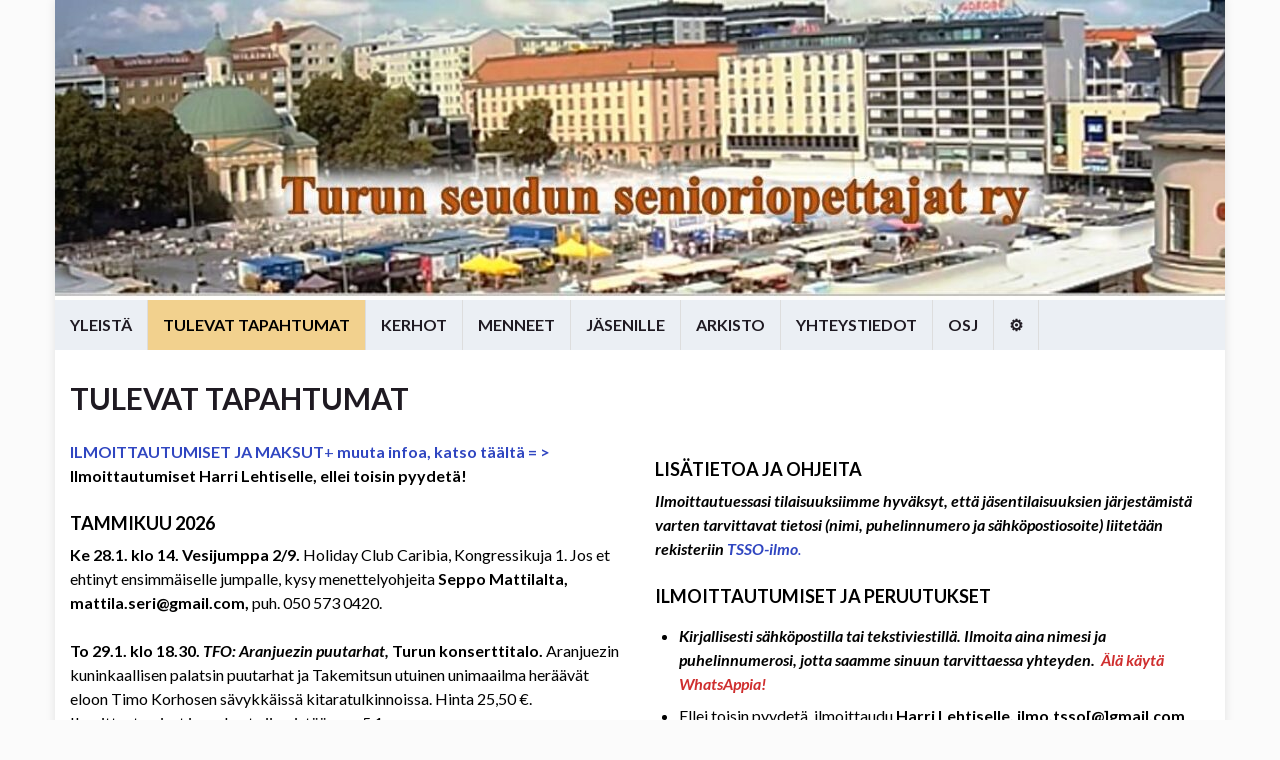

--- FILE ---
content_type: text/html; charset=UTF-8
request_url: https://turun-seudun-senioriopettajat.fi/
body_size: 23867
content:
<!DOCTYPE html><!--[if IE 7]>
<html class="ie ie7" lang="fi">
<![endif]-->
<!--[if IE 8]>
<html class="ie ie8" lang="fi">
<![endif]-->
<!--[if !(IE 7) & !(IE 8)]><!-->
<html lang="fi">
<!--<![endif]-->
    <head>
        <meta charset="UTF-8">
        <meta http-equiv="X-UA-Compatible" content="IE=edge">
        <meta name="viewport" content="width=device-width, initial-scale=1">
        <meta name='robots' content='index, follow, max-image-preview:large, max-snippet:-1, max-video-preview:-1' />

	<!-- This site is optimized with the Yoast SEO plugin v26.8 - https://yoast.com/product/yoast-seo-wordpress/ -->
	<title>TULEVAT TAPAHTUMAT - Turun seudun senioriopettajat ry</title>
	<meta name="description" content="Turun Seudun Senioriopettajat ry:n tulevia tapahtumia." />
	<link rel="canonical" href="https://turun-seudun-senioriopettajat.fi/" />
	<meta property="og:locale" content="fi_FI" />
	<meta property="og:type" content="website" />
	<meta property="og:title" content="TULEVAT TAPAHTUMAT - Turun seudun senioriopettajat ry" />
	<meta property="og:description" content="Turun Seudun Senioriopettajat ry:n tulevia tapahtumia." />
	<meta property="og:url" content="https://turun-seudun-senioriopettajat.fi/" />
	<meta property="og:site_name" content="Turun seudun senioriopettajat ry" />
	<meta property="article:modified_time" content="2026-01-27T16:01:08+00:00" />
	<meta property="og:image" content="https://turun-seudun-senioriopettajat.fi/wp-content/uploads/2026/01/image-5.png" />
	<meta name="twitter:card" content="summary_large_image" />
	<script type="application/ld+json" class="yoast-schema-graph">{"@context":"https://schema.org","@graph":[{"@type":"WebPage","@id":"https://turun-seudun-senioriopettajat.fi/","url":"https://turun-seudun-senioriopettajat.fi/","name":"TULEVAT TAPAHTUMAT - Turun seudun senioriopettajat ry","isPartOf":{"@id":"https://turun-seudun-senioriopettajat.fi/#website"},"primaryImageOfPage":{"@id":"https://turun-seudun-senioriopettajat.fi/#primaryimage"},"image":{"@id":"https://turun-seudun-senioriopettajat.fi/#primaryimage"},"thumbnailUrl":"https://turun-seudun-senioriopettajat.fi/wp-content/uploads/2026/01/image-5.png","datePublished":"2021-08-06T06:53:00+00:00","dateModified":"2026-01-27T16:01:08+00:00","description":"Turun Seudun Senioriopettajat ry:n tulevia tapahtumia.","breadcrumb":{"@id":"https://turun-seudun-senioriopettajat.fi/#breadcrumb"},"inLanguage":"fi","potentialAction":[{"@type":"ReadAction","target":["https://turun-seudun-senioriopettajat.fi/"]}]},{"@type":"ImageObject","inLanguage":"fi","@id":"https://turun-seudun-senioriopettajat.fi/#primaryimage","url":"https://turun-seudun-senioriopettajat.fi/wp-content/uploads/2026/01/image-5.png","contentUrl":"https://turun-seudun-senioriopettajat.fi/wp-content/uploads/2026/01/image-5.png","width":772,"height":772},{"@type":"BreadcrumbList","@id":"https://turun-seudun-senioriopettajat.fi/#breadcrumb","itemListElement":[{"@type":"ListItem","position":1,"name":"Home"}]},{"@type":"WebSite","@id":"https://turun-seudun-senioriopettajat.fi/#website","url":"https://turun-seudun-senioriopettajat.fi/","name":"Turun seudun senioriopettajat ry","description":"","potentialAction":[{"@type":"SearchAction","target":{"@type":"EntryPoint","urlTemplate":"https://turun-seudun-senioriopettajat.fi/?s={search_term_string}"},"query-input":{"@type":"PropertyValueSpecification","valueRequired":true,"valueName":"search_term_string"}}],"inLanguage":"fi"}]}</script>
	<!-- / Yoast SEO plugin. -->


<link rel="alternate" type="application/rss+xml" title="Turun seudun senioriopettajat ry &raquo; syöte" href="https://turun-seudun-senioriopettajat.fi/feed/" />
<link rel="alternate" type="application/rss+xml" title="Turun seudun senioriopettajat ry &raquo; kommenttien syöte" href="https://turun-seudun-senioriopettajat.fi/comments/feed/" />
<link rel="alternate" title="oEmbed (JSON)" type="application/json+oembed" href="https://turun-seudun-senioriopettajat.fi/wp-json/oembed/1.0/embed?url=https%3A%2F%2Fturun-seudun-senioriopettajat.fi%2F" />
<link rel="alternate" title="oEmbed (XML)" type="text/xml+oembed" href="https://turun-seudun-senioriopettajat.fi/wp-json/oembed/1.0/embed?url=https%3A%2F%2Fturun-seudun-senioriopettajat.fi%2F&#038;format=xml" />
<style id='wp-img-auto-sizes-contain-inline-css' type='text/css'>
img:is([sizes=auto i],[sizes^="auto," i]){contain-intrinsic-size:3000px 1500px}
/*# sourceURL=wp-img-auto-sizes-contain-inline-css */
</style>
<style id='wp-emoji-styles-inline-css' type='text/css'>

	img.wp-smiley, img.emoji {
		display: inline !important;
		border: none !important;
		box-shadow: none !important;
		height: 1em !important;
		width: 1em !important;
		margin: 0 0.07em !important;
		vertical-align: -0.1em !important;
		background: none !important;
		padding: 0 !important;
	}
/*# sourceURL=wp-emoji-styles-inline-css */
</style>
<style id='wp-block-library-inline-css' type='text/css'>
:root{--wp-block-synced-color:#7a00df;--wp-block-synced-color--rgb:122,0,223;--wp-bound-block-color:var(--wp-block-synced-color);--wp-editor-canvas-background:#ddd;--wp-admin-theme-color:#007cba;--wp-admin-theme-color--rgb:0,124,186;--wp-admin-theme-color-darker-10:#006ba1;--wp-admin-theme-color-darker-10--rgb:0,107,160.5;--wp-admin-theme-color-darker-20:#005a87;--wp-admin-theme-color-darker-20--rgb:0,90,135;--wp-admin-border-width-focus:2px}@media (min-resolution:192dpi){:root{--wp-admin-border-width-focus:1.5px}}.wp-element-button{cursor:pointer}:root .has-very-light-gray-background-color{background-color:#eee}:root .has-very-dark-gray-background-color{background-color:#313131}:root .has-very-light-gray-color{color:#eee}:root .has-very-dark-gray-color{color:#313131}:root .has-vivid-green-cyan-to-vivid-cyan-blue-gradient-background{background:linear-gradient(135deg,#00d084,#0693e3)}:root .has-purple-crush-gradient-background{background:linear-gradient(135deg,#34e2e4,#4721fb 50%,#ab1dfe)}:root .has-hazy-dawn-gradient-background{background:linear-gradient(135deg,#faaca8,#dad0ec)}:root .has-subdued-olive-gradient-background{background:linear-gradient(135deg,#fafae1,#67a671)}:root .has-atomic-cream-gradient-background{background:linear-gradient(135deg,#fdd79a,#004a59)}:root .has-nightshade-gradient-background{background:linear-gradient(135deg,#330968,#31cdcf)}:root .has-midnight-gradient-background{background:linear-gradient(135deg,#020381,#2874fc)}:root{--wp--preset--font-size--normal:16px;--wp--preset--font-size--huge:42px}.has-regular-font-size{font-size:1em}.has-larger-font-size{font-size:2.625em}.has-normal-font-size{font-size:var(--wp--preset--font-size--normal)}.has-huge-font-size{font-size:var(--wp--preset--font-size--huge)}.has-text-align-center{text-align:center}.has-text-align-left{text-align:left}.has-text-align-right{text-align:right}.has-fit-text{white-space:nowrap!important}#end-resizable-editor-section{display:none}.aligncenter{clear:both}.items-justified-left{justify-content:flex-start}.items-justified-center{justify-content:center}.items-justified-right{justify-content:flex-end}.items-justified-space-between{justify-content:space-between}.screen-reader-text{border:0;clip-path:inset(50%);height:1px;margin:-1px;overflow:hidden;padding:0;position:absolute;width:1px;word-wrap:normal!important}.screen-reader-text:focus{background-color:#ddd;clip-path:none;color:#444;display:block;font-size:1em;height:auto;left:5px;line-height:normal;padding:15px 23px 14px;text-decoration:none;top:5px;width:auto;z-index:100000}html :where(.has-border-color){border-style:solid}html :where([style*=border-top-color]){border-top-style:solid}html :where([style*=border-right-color]){border-right-style:solid}html :where([style*=border-bottom-color]){border-bottom-style:solid}html :where([style*=border-left-color]){border-left-style:solid}html :where([style*=border-width]){border-style:solid}html :where([style*=border-top-width]){border-top-style:solid}html :where([style*=border-right-width]){border-right-style:solid}html :where([style*=border-bottom-width]){border-bottom-style:solid}html :where([style*=border-left-width]){border-left-style:solid}html :where(img[class*=wp-image-]){height:auto;max-width:100%}:where(figure){margin:0 0 1em}html :where(.is-position-sticky){--wp-admin--admin-bar--position-offset:var(--wp-admin--admin-bar--height,0px)}@media screen and (max-width:600px){html :where(.is-position-sticky){--wp-admin--admin-bar--position-offset:0px}}

/*# sourceURL=wp-block-library-inline-css */
</style><style id='wp-block-heading-inline-css' type='text/css'>
h1:where(.wp-block-heading).has-background,h2:where(.wp-block-heading).has-background,h3:where(.wp-block-heading).has-background,h4:where(.wp-block-heading).has-background,h5:where(.wp-block-heading).has-background,h6:where(.wp-block-heading).has-background{padding:1.25em 2.375em}h1.has-text-align-left[style*=writing-mode]:where([style*=vertical-lr]),h1.has-text-align-right[style*=writing-mode]:where([style*=vertical-rl]),h2.has-text-align-left[style*=writing-mode]:where([style*=vertical-lr]),h2.has-text-align-right[style*=writing-mode]:where([style*=vertical-rl]),h3.has-text-align-left[style*=writing-mode]:where([style*=vertical-lr]),h3.has-text-align-right[style*=writing-mode]:where([style*=vertical-rl]),h4.has-text-align-left[style*=writing-mode]:where([style*=vertical-lr]),h4.has-text-align-right[style*=writing-mode]:where([style*=vertical-rl]),h5.has-text-align-left[style*=writing-mode]:where([style*=vertical-lr]),h5.has-text-align-right[style*=writing-mode]:where([style*=vertical-rl]),h6.has-text-align-left[style*=writing-mode]:where([style*=vertical-lr]),h6.has-text-align-right[style*=writing-mode]:where([style*=vertical-rl]){rotate:180deg}
/*# sourceURL=https://turun-seudun-senioriopettajat.fi/wp-includes/blocks/heading/style.min.css */
</style>
<style id='wp-block-image-inline-css' type='text/css'>
.wp-block-image>a,.wp-block-image>figure>a{display:inline-block}.wp-block-image img{box-sizing:border-box;height:auto;max-width:100%;vertical-align:bottom}@media not (prefers-reduced-motion){.wp-block-image img.hide{visibility:hidden}.wp-block-image img.show{animation:show-content-image .4s}}.wp-block-image[style*=border-radius] img,.wp-block-image[style*=border-radius]>a{border-radius:inherit}.wp-block-image.has-custom-border img{box-sizing:border-box}.wp-block-image.aligncenter{text-align:center}.wp-block-image.alignfull>a,.wp-block-image.alignwide>a{width:100%}.wp-block-image.alignfull img,.wp-block-image.alignwide img{height:auto;width:100%}.wp-block-image .aligncenter,.wp-block-image .alignleft,.wp-block-image .alignright,.wp-block-image.aligncenter,.wp-block-image.alignleft,.wp-block-image.alignright{display:table}.wp-block-image .aligncenter>figcaption,.wp-block-image .alignleft>figcaption,.wp-block-image .alignright>figcaption,.wp-block-image.aligncenter>figcaption,.wp-block-image.alignleft>figcaption,.wp-block-image.alignright>figcaption{caption-side:bottom;display:table-caption}.wp-block-image .alignleft{float:left;margin:.5em 1em .5em 0}.wp-block-image .alignright{float:right;margin:.5em 0 .5em 1em}.wp-block-image .aligncenter{margin-left:auto;margin-right:auto}.wp-block-image :where(figcaption){margin-bottom:1em;margin-top:.5em}.wp-block-image.is-style-circle-mask img{border-radius:9999px}@supports ((-webkit-mask-image:none) or (mask-image:none)) or (-webkit-mask-image:none){.wp-block-image.is-style-circle-mask img{border-radius:0;-webkit-mask-image:url('data:image/svg+xml;utf8,<svg viewBox="0 0 100 100" xmlns="http://www.w3.org/2000/svg"><circle cx="50" cy="50" r="50"/></svg>');mask-image:url('data:image/svg+xml;utf8,<svg viewBox="0 0 100 100" xmlns="http://www.w3.org/2000/svg"><circle cx="50" cy="50" r="50"/></svg>');mask-mode:alpha;-webkit-mask-position:center;mask-position:center;-webkit-mask-repeat:no-repeat;mask-repeat:no-repeat;-webkit-mask-size:contain;mask-size:contain}}:root :where(.wp-block-image.is-style-rounded img,.wp-block-image .is-style-rounded img){border-radius:9999px}.wp-block-image figure{margin:0}.wp-lightbox-container{display:flex;flex-direction:column;position:relative}.wp-lightbox-container img{cursor:zoom-in}.wp-lightbox-container img:hover+button{opacity:1}.wp-lightbox-container button{align-items:center;backdrop-filter:blur(16px) saturate(180%);background-color:#5a5a5a40;border:none;border-radius:4px;cursor:zoom-in;display:flex;height:20px;justify-content:center;opacity:0;padding:0;position:absolute;right:16px;text-align:center;top:16px;width:20px;z-index:100}@media not (prefers-reduced-motion){.wp-lightbox-container button{transition:opacity .2s ease}}.wp-lightbox-container button:focus-visible{outline:3px auto #5a5a5a40;outline:3px auto -webkit-focus-ring-color;outline-offset:3px}.wp-lightbox-container button:hover{cursor:pointer;opacity:1}.wp-lightbox-container button:focus{opacity:1}.wp-lightbox-container button:focus,.wp-lightbox-container button:hover,.wp-lightbox-container button:not(:hover):not(:active):not(.has-background){background-color:#5a5a5a40;border:none}.wp-lightbox-overlay{box-sizing:border-box;cursor:zoom-out;height:100vh;left:0;overflow:hidden;position:fixed;top:0;visibility:hidden;width:100%;z-index:100000}.wp-lightbox-overlay .close-button{align-items:center;cursor:pointer;display:flex;justify-content:center;min-height:40px;min-width:40px;padding:0;position:absolute;right:calc(env(safe-area-inset-right) + 16px);top:calc(env(safe-area-inset-top) + 16px);z-index:5000000}.wp-lightbox-overlay .close-button:focus,.wp-lightbox-overlay .close-button:hover,.wp-lightbox-overlay .close-button:not(:hover):not(:active):not(.has-background){background:none;border:none}.wp-lightbox-overlay .lightbox-image-container{height:var(--wp--lightbox-container-height);left:50%;overflow:hidden;position:absolute;top:50%;transform:translate(-50%,-50%);transform-origin:top left;width:var(--wp--lightbox-container-width);z-index:9999999999}.wp-lightbox-overlay .wp-block-image{align-items:center;box-sizing:border-box;display:flex;height:100%;justify-content:center;margin:0;position:relative;transform-origin:0 0;width:100%;z-index:3000000}.wp-lightbox-overlay .wp-block-image img{height:var(--wp--lightbox-image-height);min-height:var(--wp--lightbox-image-height);min-width:var(--wp--lightbox-image-width);width:var(--wp--lightbox-image-width)}.wp-lightbox-overlay .wp-block-image figcaption{display:none}.wp-lightbox-overlay button{background:none;border:none}.wp-lightbox-overlay .scrim{background-color:#fff;height:100%;opacity:.9;position:absolute;width:100%;z-index:2000000}.wp-lightbox-overlay.active{visibility:visible}@media not (prefers-reduced-motion){.wp-lightbox-overlay.active{animation:turn-on-visibility .25s both}.wp-lightbox-overlay.active img{animation:turn-on-visibility .35s both}.wp-lightbox-overlay.show-closing-animation:not(.active){animation:turn-off-visibility .35s both}.wp-lightbox-overlay.show-closing-animation:not(.active) img{animation:turn-off-visibility .25s both}.wp-lightbox-overlay.zoom.active{animation:none;opacity:1;visibility:visible}.wp-lightbox-overlay.zoom.active .lightbox-image-container{animation:lightbox-zoom-in .4s}.wp-lightbox-overlay.zoom.active .lightbox-image-container img{animation:none}.wp-lightbox-overlay.zoom.active .scrim{animation:turn-on-visibility .4s forwards}.wp-lightbox-overlay.zoom.show-closing-animation:not(.active){animation:none}.wp-lightbox-overlay.zoom.show-closing-animation:not(.active) .lightbox-image-container{animation:lightbox-zoom-out .4s}.wp-lightbox-overlay.zoom.show-closing-animation:not(.active) .lightbox-image-container img{animation:none}.wp-lightbox-overlay.zoom.show-closing-animation:not(.active) .scrim{animation:turn-off-visibility .4s forwards}}@keyframes show-content-image{0%{visibility:hidden}99%{visibility:hidden}to{visibility:visible}}@keyframes turn-on-visibility{0%{opacity:0}to{opacity:1}}@keyframes turn-off-visibility{0%{opacity:1;visibility:visible}99%{opacity:0;visibility:visible}to{opacity:0;visibility:hidden}}@keyframes lightbox-zoom-in{0%{transform:translate(calc((-100vw + var(--wp--lightbox-scrollbar-width))/2 + var(--wp--lightbox-initial-left-position)),calc(-50vh + var(--wp--lightbox-initial-top-position))) scale(var(--wp--lightbox-scale))}to{transform:translate(-50%,-50%) scale(1)}}@keyframes lightbox-zoom-out{0%{transform:translate(-50%,-50%) scale(1);visibility:visible}99%{visibility:visible}to{transform:translate(calc((-100vw + var(--wp--lightbox-scrollbar-width))/2 + var(--wp--lightbox-initial-left-position)),calc(-50vh + var(--wp--lightbox-initial-top-position))) scale(var(--wp--lightbox-scale));visibility:hidden}}
/*# sourceURL=https://turun-seudun-senioriopettajat.fi/wp-includes/blocks/image/style.min.css */
</style>
<style id='wp-block-list-inline-css' type='text/css'>
ol,ul{box-sizing:border-box}:root :where(.wp-block-list.has-background){padding:1.25em 2.375em}
/*# sourceURL=https://turun-seudun-senioriopettajat.fi/wp-includes/blocks/list/style.min.css */
</style>
<style id='wp-block-columns-inline-css' type='text/css'>
.wp-block-columns{box-sizing:border-box;display:flex;flex-wrap:wrap!important}@media (min-width:782px){.wp-block-columns{flex-wrap:nowrap!important}}.wp-block-columns{align-items:normal!important}.wp-block-columns.are-vertically-aligned-top{align-items:flex-start}.wp-block-columns.are-vertically-aligned-center{align-items:center}.wp-block-columns.are-vertically-aligned-bottom{align-items:flex-end}@media (max-width:781px){.wp-block-columns:not(.is-not-stacked-on-mobile)>.wp-block-column{flex-basis:100%!important}}@media (min-width:782px){.wp-block-columns:not(.is-not-stacked-on-mobile)>.wp-block-column{flex-basis:0;flex-grow:1}.wp-block-columns:not(.is-not-stacked-on-mobile)>.wp-block-column[style*=flex-basis]{flex-grow:0}}.wp-block-columns.is-not-stacked-on-mobile{flex-wrap:nowrap!important}.wp-block-columns.is-not-stacked-on-mobile>.wp-block-column{flex-basis:0;flex-grow:1}.wp-block-columns.is-not-stacked-on-mobile>.wp-block-column[style*=flex-basis]{flex-grow:0}:where(.wp-block-columns){margin-bottom:1.75em}:where(.wp-block-columns.has-background){padding:1.25em 2.375em}.wp-block-column{flex-grow:1;min-width:0;overflow-wrap:break-word;word-break:break-word}.wp-block-column.is-vertically-aligned-top{align-self:flex-start}.wp-block-column.is-vertically-aligned-center{align-self:center}.wp-block-column.is-vertically-aligned-bottom{align-self:flex-end}.wp-block-column.is-vertically-aligned-stretch{align-self:stretch}.wp-block-column.is-vertically-aligned-bottom,.wp-block-column.is-vertically-aligned-center,.wp-block-column.is-vertically-aligned-top{width:100%}
/*# sourceURL=https://turun-seudun-senioriopettajat.fi/wp-includes/blocks/columns/style.min.css */
</style>
<style id='wp-block-embed-inline-css' type='text/css'>
.wp-block-embed.alignleft,.wp-block-embed.alignright,.wp-block[data-align=left]>[data-type="core/embed"],.wp-block[data-align=right]>[data-type="core/embed"]{max-width:360px;width:100%}.wp-block-embed.alignleft .wp-block-embed__wrapper,.wp-block-embed.alignright .wp-block-embed__wrapper,.wp-block[data-align=left]>[data-type="core/embed"] .wp-block-embed__wrapper,.wp-block[data-align=right]>[data-type="core/embed"] .wp-block-embed__wrapper{min-width:280px}.wp-block-cover .wp-block-embed{min-height:240px;min-width:320px}.wp-block-embed{overflow-wrap:break-word}.wp-block-embed :where(figcaption){margin-bottom:1em;margin-top:.5em}.wp-block-embed iframe{max-width:100%}.wp-block-embed__wrapper{position:relative}.wp-embed-responsive .wp-has-aspect-ratio .wp-block-embed__wrapper:before{content:"";display:block;padding-top:50%}.wp-embed-responsive .wp-has-aspect-ratio iframe{bottom:0;height:100%;left:0;position:absolute;right:0;top:0;width:100%}.wp-embed-responsive .wp-embed-aspect-21-9 .wp-block-embed__wrapper:before{padding-top:42.85%}.wp-embed-responsive .wp-embed-aspect-18-9 .wp-block-embed__wrapper:before{padding-top:50%}.wp-embed-responsive .wp-embed-aspect-16-9 .wp-block-embed__wrapper:before{padding-top:56.25%}.wp-embed-responsive .wp-embed-aspect-4-3 .wp-block-embed__wrapper:before{padding-top:75%}.wp-embed-responsive .wp-embed-aspect-1-1 .wp-block-embed__wrapper:before{padding-top:100%}.wp-embed-responsive .wp-embed-aspect-9-16 .wp-block-embed__wrapper:before{padding-top:177.77%}.wp-embed-responsive .wp-embed-aspect-1-2 .wp-block-embed__wrapper:before{padding-top:200%}
/*# sourceURL=https://turun-seudun-senioriopettajat.fi/wp-includes/blocks/embed/style.min.css */
</style>
<style id='wp-block-paragraph-inline-css' type='text/css'>
.is-small-text{font-size:.875em}.is-regular-text{font-size:1em}.is-large-text{font-size:2.25em}.is-larger-text{font-size:3em}.has-drop-cap:not(:focus):first-letter{float:left;font-size:8.4em;font-style:normal;font-weight:100;line-height:.68;margin:.05em .1em 0 0;text-transform:uppercase}body.rtl .has-drop-cap:not(:focus):first-letter{float:none;margin-left:.1em}p.has-drop-cap.has-background{overflow:hidden}:root :where(p.has-background){padding:1.25em 2.375em}:where(p.has-text-color:not(.has-link-color)) a{color:inherit}p.has-text-align-left[style*="writing-mode:vertical-lr"],p.has-text-align-right[style*="writing-mode:vertical-rl"]{rotate:180deg}
/*# sourceURL=https://turun-seudun-senioriopettajat.fi/wp-includes/blocks/paragraph/style.min.css */
</style>
<style id='global-styles-inline-css' type='text/css'>
:root{--wp--preset--aspect-ratio--square: 1;--wp--preset--aspect-ratio--4-3: 4/3;--wp--preset--aspect-ratio--3-4: 3/4;--wp--preset--aspect-ratio--3-2: 3/2;--wp--preset--aspect-ratio--2-3: 2/3;--wp--preset--aspect-ratio--16-9: 16/9;--wp--preset--aspect-ratio--9-16: 9/16;--wp--preset--color--black: #000000;--wp--preset--color--cyan-bluish-gray: #abb8c3;--wp--preset--color--white: #ffffff;--wp--preset--color--pale-pink: #f78da7;--wp--preset--color--vivid-red: #cf2e2e;--wp--preset--color--luminous-vivid-orange: #ff6900;--wp--preset--color--luminous-vivid-amber: #fcb900;--wp--preset--color--light-green-cyan: #7bdcb5;--wp--preset--color--vivid-green-cyan: #00d084;--wp--preset--color--pale-cyan-blue: #8ed1fc;--wp--preset--color--vivid-cyan-blue: #0693e3;--wp--preset--color--vivid-purple: #9b51e0;--wp--preset--gradient--vivid-cyan-blue-to-vivid-purple: linear-gradient(135deg,rgb(6,147,227) 0%,rgb(155,81,224) 100%);--wp--preset--gradient--light-green-cyan-to-vivid-green-cyan: linear-gradient(135deg,rgb(122,220,180) 0%,rgb(0,208,130) 100%);--wp--preset--gradient--luminous-vivid-amber-to-luminous-vivid-orange: linear-gradient(135deg,rgb(252,185,0) 0%,rgb(255,105,0) 100%);--wp--preset--gradient--luminous-vivid-orange-to-vivid-red: linear-gradient(135deg,rgb(255,105,0) 0%,rgb(207,46,46) 100%);--wp--preset--gradient--very-light-gray-to-cyan-bluish-gray: linear-gradient(135deg,rgb(238,238,238) 0%,rgb(169,184,195) 100%);--wp--preset--gradient--cool-to-warm-spectrum: linear-gradient(135deg,rgb(74,234,220) 0%,rgb(151,120,209) 20%,rgb(207,42,186) 40%,rgb(238,44,130) 60%,rgb(251,105,98) 80%,rgb(254,248,76) 100%);--wp--preset--gradient--blush-light-purple: linear-gradient(135deg,rgb(255,206,236) 0%,rgb(152,150,240) 100%);--wp--preset--gradient--blush-bordeaux: linear-gradient(135deg,rgb(254,205,165) 0%,rgb(254,45,45) 50%,rgb(107,0,62) 100%);--wp--preset--gradient--luminous-dusk: linear-gradient(135deg,rgb(255,203,112) 0%,rgb(199,81,192) 50%,rgb(65,88,208) 100%);--wp--preset--gradient--pale-ocean: linear-gradient(135deg,rgb(255,245,203) 0%,rgb(182,227,212) 50%,rgb(51,167,181) 100%);--wp--preset--gradient--electric-grass: linear-gradient(135deg,rgb(202,248,128) 0%,rgb(113,206,126) 100%);--wp--preset--gradient--midnight: linear-gradient(135deg,rgb(2,3,129) 0%,rgb(40,116,252) 100%);--wp--preset--font-size--small: 14px;--wp--preset--font-size--medium: 20px;--wp--preset--font-size--large: 20px;--wp--preset--font-size--x-large: 42px;--wp--preset--font-size--tiny: 10px;--wp--preset--font-size--regular: 16px;--wp--preset--font-size--larger: 26px;--wp--preset--spacing--20: 0.44rem;--wp--preset--spacing--30: 0.67rem;--wp--preset--spacing--40: 1rem;--wp--preset--spacing--50: 1.5rem;--wp--preset--spacing--60: 2.25rem;--wp--preset--spacing--70: 3.38rem;--wp--preset--spacing--80: 5.06rem;--wp--preset--shadow--natural: 6px 6px 9px rgba(0, 0, 0, 0.2);--wp--preset--shadow--deep: 12px 12px 50px rgba(0, 0, 0, 0.4);--wp--preset--shadow--sharp: 6px 6px 0px rgba(0, 0, 0, 0.2);--wp--preset--shadow--outlined: 6px 6px 0px -3px rgb(255, 255, 255), 6px 6px rgb(0, 0, 0);--wp--preset--shadow--crisp: 6px 6px 0px rgb(0, 0, 0);}:where(.is-layout-flex){gap: 0.5em;}:where(.is-layout-grid){gap: 0.5em;}body .is-layout-flex{display: flex;}.is-layout-flex{flex-wrap: wrap;align-items: center;}.is-layout-flex > :is(*, div){margin: 0;}body .is-layout-grid{display: grid;}.is-layout-grid > :is(*, div){margin: 0;}:where(.wp-block-columns.is-layout-flex){gap: 2em;}:where(.wp-block-columns.is-layout-grid){gap: 2em;}:where(.wp-block-post-template.is-layout-flex){gap: 1.25em;}:where(.wp-block-post-template.is-layout-grid){gap: 1.25em;}.has-black-color{color: var(--wp--preset--color--black) !important;}.has-cyan-bluish-gray-color{color: var(--wp--preset--color--cyan-bluish-gray) !important;}.has-white-color{color: var(--wp--preset--color--white) !important;}.has-pale-pink-color{color: var(--wp--preset--color--pale-pink) !important;}.has-vivid-red-color{color: var(--wp--preset--color--vivid-red) !important;}.has-luminous-vivid-orange-color{color: var(--wp--preset--color--luminous-vivid-orange) !important;}.has-luminous-vivid-amber-color{color: var(--wp--preset--color--luminous-vivid-amber) !important;}.has-light-green-cyan-color{color: var(--wp--preset--color--light-green-cyan) !important;}.has-vivid-green-cyan-color{color: var(--wp--preset--color--vivid-green-cyan) !important;}.has-pale-cyan-blue-color{color: var(--wp--preset--color--pale-cyan-blue) !important;}.has-vivid-cyan-blue-color{color: var(--wp--preset--color--vivid-cyan-blue) !important;}.has-vivid-purple-color{color: var(--wp--preset--color--vivid-purple) !important;}.has-black-background-color{background-color: var(--wp--preset--color--black) !important;}.has-cyan-bluish-gray-background-color{background-color: var(--wp--preset--color--cyan-bluish-gray) !important;}.has-white-background-color{background-color: var(--wp--preset--color--white) !important;}.has-pale-pink-background-color{background-color: var(--wp--preset--color--pale-pink) !important;}.has-vivid-red-background-color{background-color: var(--wp--preset--color--vivid-red) !important;}.has-luminous-vivid-orange-background-color{background-color: var(--wp--preset--color--luminous-vivid-orange) !important;}.has-luminous-vivid-amber-background-color{background-color: var(--wp--preset--color--luminous-vivid-amber) !important;}.has-light-green-cyan-background-color{background-color: var(--wp--preset--color--light-green-cyan) !important;}.has-vivid-green-cyan-background-color{background-color: var(--wp--preset--color--vivid-green-cyan) !important;}.has-pale-cyan-blue-background-color{background-color: var(--wp--preset--color--pale-cyan-blue) !important;}.has-vivid-cyan-blue-background-color{background-color: var(--wp--preset--color--vivid-cyan-blue) !important;}.has-vivid-purple-background-color{background-color: var(--wp--preset--color--vivid-purple) !important;}.has-black-border-color{border-color: var(--wp--preset--color--black) !important;}.has-cyan-bluish-gray-border-color{border-color: var(--wp--preset--color--cyan-bluish-gray) !important;}.has-white-border-color{border-color: var(--wp--preset--color--white) !important;}.has-pale-pink-border-color{border-color: var(--wp--preset--color--pale-pink) !important;}.has-vivid-red-border-color{border-color: var(--wp--preset--color--vivid-red) !important;}.has-luminous-vivid-orange-border-color{border-color: var(--wp--preset--color--luminous-vivid-orange) !important;}.has-luminous-vivid-amber-border-color{border-color: var(--wp--preset--color--luminous-vivid-amber) !important;}.has-light-green-cyan-border-color{border-color: var(--wp--preset--color--light-green-cyan) !important;}.has-vivid-green-cyan-border-color{border-color: var(--wp--preset--color--vivid-green-cyan) !important;}.has-pale-cyan-blue-border-color{border-color: var(--wp--preset--color--pale-cyan-blue) !important;}.has-vivid-cyan-blue-border-color{border-color: var(--wp--preset--color--vivid-cyan-blue) !important;}.has-vivid-purple-border-color{border-color: var(--wp--preset--color--vivid-purple) !important;}.has-vivid-cyan-blue-to-vivid-purple-gradient-background{background: var(--wp--preset--gradient--vivid-cyan-blue-to-vivid-purple) !important;}.has-light-green-cyan-to-vivid-green-cyan-gradient-background{background: var(--wp--preset--gradient--light-green-cyan-to-vivid-green-cyan) !important;}.has-luminous-vivid-amber-to-luminous-vivid-orange-gradient-background{background: var(--wp--preset--gradient--luminous-vivid-amber-to-luminous-vivid-orange) !important;}.has-luminous-vivid-orange-to-vivid-red-gradient-background{background: var(--wp--preset--gradient--luminous-vivid-orange-to-vivid-red) !important;}.has-very-light-gray-to-cyan-bluish-gray-gradient-background{background: var(--wp--preset--gradient--very-light-gray-to-cyan-bluish-gray) !important;}.has-cool-to-warm-spectrum-gradient-background{background: var(--wp--preset--gradient--cool-to-warm-spectrum) !important;}.has-blush-light-purple-gradient-background{background: var(--wp--preset--gradient--blush-light-purple) !important;}.has-blush-bordeaux-gradient-background{background: var(--wp--preset--gradient--blush-bordeaux) !important;}.has-luminous-dusk-gradient-background{background: var(--wp--preset--gradient--luminous-dusk) !important;}.has-pale-ocean-gradient-background{background: var(--wp--preset--gradient--pale-ocean) !important;}.has-electric-grass-gradient-background{background: var(--wp--preset--gradient--electric-grass) !important;}.has-midnight-gradient-background{background: var(--wp--preset--gradient--midnight) !important;}.has-small-font-size{font-size: var(--wp--preset--font-size--small) !important;}.has-medium-font-size{font-size: var(--wp--preset--font-size--medium) !important;}.has-large-font-size{font-size: var(--wp--preset--font-size--large) !important;}.has-x-large-font-size{font-size: var(--wp--preset--font-size--x-large) !important;}
:where(.wp-block-columns.is-layout-flex){gap: 2em;}:where(.wp-block-columns.is-layout-grid){gap: 2em;}
/*# sourceURL=global-styles-inline-css */
</style>
<style id='core-block-supports-inline-css' type='text/css'>
.wp-container-core-columns-is-layout-9d6595d7{flex-wrap:nowrap;}
/*# sourceURL=core-block-supports-inline-css */
</style>

<style id='classic-theme-styles-inline-css' type='text/css'>
/*! This file is auto-generated */
.wp-block-button__link{color:#fff;background-color:#32373c;border-radius:9999px;box-shadow:none;text-decoration:none;padding:calc(.667em + 2px) calc(1.333em + 2px);font-size:1.125em}.wp-block-file__button{background:#32373c;color:#fff;text-decoration:none}
/*# sourceURL=/wp-includes/css/classic-themes.min.css */
</style>
<link rel='stylesheet' id='bootstrap-css' href='https://turun-seudun-senioriopettajat.fi/wp-content/themes/graphene/bootstrap/css/bootstrap.min.css?ver=6.9' type='text/css' media='all' />
<link rel='stylesheet' id='font-awesome-css' href='https://turun-seudun-senioriopettajat.fi/wp-content/themes/graphene/fonts/font-awesome/css/font-awesome.min.css?ver=6.9' type='text/css' media='all' />
<link rel='stylesheet' id='graphene-css' href='https://turun-seudun-senioriopettajat.fi/wp-content/themes/graphene/style.css?ver=2.9.4' type='text/css' media='screen' />
<link rel='stylesheet' id='graphene-responsive-css' href='https://turun-seudun-senioriopettajat.fi/wp-content/themes/graphene/responsive.css?ver=2.9.4' type='text/css' media='all' />
<link rel='stylesheet' id='graphene-blocks-css' href='https://turun-seudun-senioriopettajat.fi/wp-content/themes/graphene/blocks.css?ver=2.9.4' type='text/css' media='all' />
<script type="text/javascript" src="https://turun-seudun-senioriopettajat.fi/wp-includes/js/jquery/jquery.min.js?ver=3.7.1" id="jquery-core-js"></script>
<script type="text/javascript" src="https://turun-seudun-senioriopettajat.fi/wp-includes/js/jquery/jquery-migrate.min.js?ver=3.4.1" id="jquery-migrate-js"></script>
<script type="text/javascript" src="https://turun-seudun-senioriopettajat.fi/wp-content/themes/graphene/bootstrap/js/bootstrap.min.js?ver=2.9.4" id="bootstrap-js"></script>
<script type="text/javascript" src="https://turun-seudun-senioriopettajat.fi/wp-content/themes/graphene/js/bootstrap-hover-dropdown/bootstrap-hover-dropdown.min.js?ver=2.9.4" id="bootstrap-hover-dropdown-js"></script>
<script type="text/javascript" src="https://turun-seudun-senioriopettajat.fi/wp-content/themes/graphene/js/bootstrap-submenu/bootstrap-submenu.min.js?ver=2.9.4" id="bootstrap-submenu-js"></script>
<script type="text/javascript" src="https://turun-seudun-senioriopettajat.fi/wp-content/themes/graphene/js/jquery.infinitescroll.min.js?ver=2.9.4" id="infinite-scroll-js"></script>
<script type="text/javascript" id="graphene-js-extra">
/* <![CDATA[ */
var grapheneJS = {"siteurl":"https://turun-seudun-senioriopettajat.fi","ajaxurl":"https://turun-seudun-senioriopettajat.fi/wp-admin/admin-ajax.php","templateUrl":"https://turun-seudun-senioriopettajat.fi/wp-content/themes/graphene","isSingular":"1","enableStickyMenu":"1","shouldShowComments":"1","commentsOrder":"newest","sliderDisable":"","sliderInterval":"7000","infScrollBtnLbl":"Load more","infScrollOn":"","infScrollCommentsOn":"","totalPosts":"1","postsPerPage":"10","isPageNavi":"","infScrollMsgText":"Fetching window.grapheneInfScrollItemsPerPage of window.grapheneInfScrollItemsLeft items left ...","infScrollMsgTextPlural":"Fetching window.grapheneInfScrollItemsPerPage of window.grapheneInfScrollItemsLeft items left ...","infScrollFinishedText":"All loaded!","commentsPerPage":"50","totalComments":"0","infScrollCommentsMsg":"Fetching window.grapheneInfScrollCommentsPerPage of window.grapheneInfScrollCommentsLeft comments left ...","infScrollCommentsMsgPlural":"Fetching window.grapheneInfScrollCommentsPerPage of window.grapheneInfScrollCommentsLeft comments left ...","infScrollCommentsFinishedMsg":"All comments loaded!","disableLiveSearch":"1","txtNoResult":"No result found.","isMasonry":""};
//# sourceURL=graphene-js-extra
/* ]]> */
</script>
<script type="text/javascript" src="https://turun-seudun-senioriopettajat.fi/wp-content/themes/graphene/js/graphene.js?ver=2.9.4" id="graphene-js"></script>
<link rel="https://api.w.org/" href="https://turun-seudun-senioriopettajat.fi/wp-json/" /><link rel="alternate" title="JSON" type="application/json" href="https://turun-seudun-senioriopettajat.fi/wp-json/wp/v2/pages/2" /><link rel="EditURI" type="application/rsd+xml" title="RSD" href="https://turun-seudun-senioriopettajat.fi/xmlrpc.php?rsd" />
<meta name="generator" content="WordPress 6.9" />
<link rel='shortlink' href='https://turun-seudun-senioriopettajat.fi/' />
<!-- Enter your scripts here -->		<script>
		   WebFontConfig = {
		      google: { 
		      	families: ["Lato:400,400i,700,700i&display=swap"]		      }
		   };

		   (function(d) {
		      var wf = d.createElement('script'), s = d.scripts[0];
		      wf.src = 'https://ajax.googleapis.com/ajax/libs/webfont/1.6.26/webfont.js';
		      wf.async = true;
		      s.parentNode.insertBefore(wf, s);
		   })(document);
		</script>
	<style type="text/css">
.top-bar{background-color:#eeee22} .top-bar .searchform .btn-default, .top-bar #top_search .searchform .btn-default{color:#eeee22}.navbar {background: #ebeff4} @media only screen and (max-width: 768px){ #mega-menu-wrap-Header-Menu .mega-menu-toggle + #mega-menu-Header-Menu {background: #ebeff4} }.navbar-inverse .nav > li > a, #mega-menu-wrap-Header-Menu #mega-menu-Header-Menu > li.mega-menu-item > a.mega-menu-link, .navbar #top_search .searchform input {color: #000000}.navbar #header-menu-wrap .nav li:focus, .navbar #header-menu-wrap .nav li:hover, .navbar #header-menu-wrap .nav li.current-menu-item, .navbar #header-menu-wrap .nav li.current-menu-ancestor, .navbar #header-menu-wrap .dropdown-menu li, .navbar #header-menu-wrap .dropdown-menu > li > a:focus, .navbar #header-menu-wrap .dropdown-menu > li > a:hover, .navbar #header-menu-wrap .dropdown-menu > .active > a, .navbar #header-menu-wrap .dropdown-menu > .active > a:focus, .navbar #header-menu-wrap .dropdown-menu > .active > a:hover, .navbar #header-menu-wrap .navbar-nav>.open>a, .navbar #header-menu-wrap .navbar-nav>.open>a:focus, .navbar #header-menu-wrap .navbar-nav>.open>a:hover, .navbar .navbar-nav>.active>a, .navbar .navbar-nav>.active>a:focus, .navbar .navbar-nav>.active>a:hover, #header-menu-wrap #mega-menu-wrap-Header-Menu #mega-menu-Header-Menu li.mega-current-menu-item, #header-menu-wrap #mega-menu-wrap-Header-Menu #mega-menu-Header-Menu > li.mega-menu-item > a.mega-menu-link:hover, #header-menu-wrap #mega-menu-wrap-Header-Menu #mega-menu-Header-Menu > li.mega-toggle-on > a.mega-menu-link, #header-menu-wrap #mega-menu-wrap-Header-Menu #mega-menu-Header-Menu > li.mega-current-menu-item > a.mega-menu-link {background: #f2d18e}.navbar #header-menu-wrap .navbar-nav>.active>a, .navbar #header-menu-wrap .navbar-nav>.active>a:focus, .navbar #header-menu-wrap .navbar-nav>.active>a:hover, .navbar #header-menu-wrap .navbar-nav>.open>a, .navbar #header-menu-wrap .navbar-nav>.open>a:focus, .navbar #header-menu-wrap .navbar-nav>.open>a:hover, .navbar #header-menu-wrap .navbar-nav>.current-menu-item>a, .navbar #header-menu-wrap .navbar-nav>.current-menu-item>a:hover, .navbar #header-menu-wrap .navbar-nav>.current-menu-item>a:focus, .navbar #header-menu-wrap .navbar-nav>.current-menu-ancestor>a, .navbar #header-menu-wrap .navbar-nav>.current-menu-ancestor>a:hover, .navbar #header-menu-wrap .navbar-nav>.current-menu-ancestor>a:focus, .navbar #header-menu-wrap .navbar-nav>li>a:focus, .navbar #header-menu-wrap .navbar-nav>li>a:hover, #header-menu-wrap #mega-menu-wrap-Header-Menu #mega-menu-Header-Menu li.mega-current-menu-item, #header-menu-wrap #mega-menu-wrap-Header-Menu #mega-menu-Header-Menu > li.mega-menu-item > a.mega-menu-link:hover, #header-menu-wrap #mega-menu-wrap-Header-Menu #mega-menu-Header-Menu > li.mega-toggle-on > a.mega-menu-link, #header-menu-wrap #mega-menu-wrap-Header-Menu #mega-menu-Header-Menu > li.mega-current-menu-item > a.mega-menu-link {color: #000000}.navbar #header-menu-wrap .nav ul li a, .navbar #header-menu-wrap .nav ul li a {color: #000000}.navbar #header-menu-wrap .nav .dropdown-menu li:hover > a, .navbar #header-menu-wrap .nav .dropdown-menu li.current-menu-item > a, .navbar #header-menu-wrap .nav .dropdown-menu li.current-menu-ancestor > a {color: #000000}body, blockquote p {color: #000000}a, .post .date .day, .pagination>li>a, .pagination>li>a:hover, .pagination>li>span, #comments > h4.current a, #comments > h4.current a .fa, .post-nav-top p, .post-nav-top a, .autocomplete-suggestions strong {color: #3046c1}a:focus, a:hover, .post-nav-top a:hover {color: #0066bf}.btn, .btn:focus, .btn:hover, .btn a, .Button, .colour-preview .button, input[type="submit"], button[type="submit"], #commentform #submit, .wpsc_buy_button, #back-to-top, .wp-block-button .wp-block-button__link:not(.has-background) {background: #0066bf; color: #ffffff} .wp-block-button.is-style-outline .wp-block-button__link {background:transparent; border-color: #0066bf}.btn.btn-outline, .btn.btn-outline:hover {color: #0066bf;border-color: #0066bf}.label-primary, .pagination>.active>a, .pagination>.active>a:focus, .pagination>.active>a:hover, .pagination>.active>span, .pagination>.active>span:focus, .pagination>.active>span:hover, .list-group-item.parent, .list-group-item.parent:focus, .list-group-item.parent:hover {background: #0066bf; border-color: #0066bf; color: #ffffff}#footer, .graphene-footer{background-color:#0066bf;color:#ffffff}#sidebar_bottom a, #sidebar_bottom a:visited {color:#0066bf}body{background-image:none}.header_title, .header_title a, .header_title a:visited, .header_title a:hover, .header_desc {color:#blank}.entry-content, .sidebar, .comment-entry{ color:#000000; }.carousel, .carousel .item{height:400px}@media (max-width: 991px) {.carousel, .carousel .item{height:250px}}#header{max-height:300px}
</style>
		<script type="application/ld+json">{"@context":"http:\/\/schema.org","@type":"WebPage","mainEntityOfPage":"https:\/\/turun-seudun-senioriopettajat.fi\/","publisher":{"@type":"Organization","name":"Turun seudun senioriopettajat ry","logo":{"@type":"ImageObject","url":"https:\/\/turun-seudun-senioriopettajat.fi\/wp-content\/uploads\/2021\/06\/tsso-logo-teksti-150x160-1-150x150.jpg","height":32,"width":32}},"headline":"TULEVAT TAPAHTUMAT","datePublished":"2021-08-06T09:53:00+00:00","dateModified":"2026-01-27T18:01:08+00:00","description":"ILMOITTAUTUMISET JA MAKSUT+ muuta infoa, katso t\u00e4\u00e4lt\u00e4 = &gt; Ilmoittautumiset Harri Lehtiselle, ellei toisin pyydet\u00e4! TAMMIKUU 2026 Ke 28.1. klo 14. Vesijumppa 2\/9. Holiday Club Caribia, Kongressikuja 1. Jos et ehtinyt ensimm\u00e4iselle jumpalle, kysy menettelyohjeita Seppo Mattilalta, mattila.seri@gmail.com, puh. 050 573 0420. To 29.1. klo 18.30. TFO: Aranjuezin puutarhat, Turun konserttitalo. Aranjuezin kuninkaallisen palatsin puutarhat ...","author":{"@type":"Person","name":"TSSO sihteeri"},"image":["https:\/\/turun-seudun-senioriopettajat.fi\/wp-content\/uploads\/2024\/11\/image-1.png","https:\/\/turun-seudun-senioriopettajat.fi\/wp-content\/uploads\/2023\/09\/Paula.jpg","https:\/\/turun-seudun-senioriopettajat.fi\/wp-content\/uploads\/2023\/09\/image.png"]}</script>
	<style type="text/css" id="custom-background-css">
body.custom-background { background-color: #fbfbfb; }
</style>
	<link rel="icon" href="https://turun-seudun-senioriopettajat.fi/wp-content/uploads/2021/06/tsso-logo-teksti-150x160-1-150x150.jpg" sizes="32x32" />
<link rel="icon" href="https://turun-seudun-senioriopettajat.fi/wp-content/uploads/2021/06/tsso-logo-teksti-150x160-1.jpg" sizes="192x192" />
<link rel="apple-touch-icon" href="https://turun-seudun-senioriopettajat.fi/wp-content/uploads/2021/06/tsso-logo-teksti-150x160-1.jpg" />
<meta name="msapplication-TileImage" content="https://turun-seudun-senioriopettajat.fi/wp-content/uploads/2021/06/tsso-logo-teksti-150x160-1.jpg" />
    </head>
    <body class="home wp-singular page-template page-template-template-onecolumn page-template-template-onecolumn-php page page-id-2 custom-background wp-embed-responsive wp-theme-graphene layout-boxed one_column singular">
        
        <div class="container boxed-wrapper">
            
            

            <div id="header" class="row">

                <img width="1170" height="300" src="https://turun-seudun-senioriopettajat.fi/wp-content/uploads/2024/06/cropped-14.6.2024-1.jpg" class="attachment-1170x300 size-1170x300" alt="14.6.2024" title="14.6.2024" decoding="async" fetchpriority="high" srcset="https://turun-seudun-senioriopettajat.fi/wp-content/uploads/2024/06/cropped-14.6.2024-1.jpg 1170w, https://turun-seudun-senioriopettajat.fi/wp-content/uploads/2024/06/cropped-14.6.2024-1-300x77.jpg 300w, https://turun-seudun-senioriopettajat.fi/wp-content/uploads/2024/06/cropped-14.6.2024-1-1024x263.jpg 1024w, https://turun-seudun-senioriopettajat.fi/wp-content/uploads/2024/06/cropped-14.6.2024-1-768x197.jpg 768w, https://turun-seudun-senioriopettajat.fi/wp-content/uploads/2024/06/cropped-14.6.2024-1-750x192.jpg 750w" sizes="(max-width: 1170px) 100vw, 1170px" />                
                                                                </div>


                        <nav class="navbar row ">

                <div class="navbar-header align-center">
                		                    <button type="button" class="navbar-toggle collapsed" data-toggle="collapse" data-target="#header-menu-wrap, #secondary-menu-wrap">
	                        <span class="sr-only">Toggle navigation</span>
	                        <span class="icon-bar"></span>
	                        <span class="icon-bar"></span>
	                        <span class="icon-bar"></span>
	                    </button>
                	                    
                    
                                            <p class="header_title mobile-only">
                                                            Turun seudun senioriopettajat ry                                                    </p>
                    
                                            
                                    </div>

                                    <div class="collapse navbar-collapse" id="header-menu-wrap">

            			<ul id="header-menu" class="nav navbar-nav flip"><li id="menu-item-5368" class="menu-item menu-item-type-post_type menu-item-object-page menu-item-5368"><a href="https://turun-seudun-senioriopettajat.fi/etusivu/">YLEISTÄ</a></li>
<li id="menu-item-5363" class="menu-item menu-item-type-post_type menu-item-object-page menu-item-home current-menu-item page_item page-item-2 current_page_item menu-item-5363 active"><a href="https://turun-seudun-senioriopettajat.fi/" aria-current="page">TULEVAT TAPAHTUMAT</a></li>
<li id="menu-item-5366" class="menu-item menu-item-type-post_type menu-item-object-page menu-item-5366"><a href="https://turun-seudun-senioriopettajat.fi/kerhot/">KERHOT</a></li>
<li id="menu-item-6430" class="menu-item menu-item-type-post_type menu-item-object-page menu-item-6430"><a href="https://turun-seudun-senioriopettajat.fi/menneet/">MENNEET</a></li>
<li id="menu-item-10109" class="menu-item menu-item-type-post_type menu-item-object-page menu-item-10109"><a href="https://turun-seudun-senioriopettajat.fi/jasenille/">JÄSENILLE</a></li>
<li id="menu-item-5364" class="menu-item menu-item-type-post_type menu-item-object-page menu-item-5364"><a href="https://turun-seudun-senioriopettajat.fi/arkisto/">ARKISTO</a></li>
<li id="menu-item-5369" class="menu-item menu-item-type-post_type menu-item-object-page menu-item-5369"><a href="https://turun-seudun-senioriopettajat.fi/yhteystiedot/">YHTEYSTIEDOT</a></li>
<li id="menu-item-5374" class="menu-item menu-item-type-custom menu-item-object-custom menu-item-5374"><a href="https://osj.fi/">OSJ</a></li>
<li id="menu-item-5377" class="menu-item menu-item-type-custom menu-item-object-custom menu-item-5377"><a href="https://turun-seudun-senioriopettajat.fi/wp-login.php">⚙</a></li>
</ul>                        
            			                        
                                            </div>
                
                                    
                            </nav>

            
            <div id="content" class="clearfix hfeed row">
                
                    
                                        
                    <div id="content-main" class="clearfix content-main col-md-12">
                     
    

<div id="post-2" class="clearfix post post-2 page type-page status-publish hentry nodate item-wrap">
		
	<div class="entry clearfix">                
		
		        <h1 class="post-title entry-title">
			TULEVAT TAPAHTUMAT			        </h1>
		
		
				
				<div class="entry-content clearfix">
							
			                        
                        
<div class="wp-block-columns is-layout-flex wp-container-core-columns-is-layout-9d6595d7 wp-block-columns-is-layout-flex">
<div class="wp-block-column is-layout-flow wp-block-column-is-layout-flow">
<p><a href="#ILMOITTAUTUMISET"><strong>ILMOITTAUTUMISET JA MAKSUT</strong>+ <strong>muuta infoa, katso täältä = &gt;</strong></a> <br><strong>Ilmoittautumiset Harri Lehtiselle, ellei toisin pyydetä!</strong></p>



<h4 class="wp-block-heading"><strong>TAMMIKUU 2026</strong></h4>



<p><strong>Ke 28.1. klo 14. Vesijumppa 2/9.</strong> Holiday Club Caribia, Kongressikuja 1. Jos et ehtinyt ensimmäiselle jumpalle, kysy menettelyohjeita <strong>Seppo Mattilalta, mattila.seri@gmail.com,</strong> puh. 050 573 0420.</p>



<p><strong>To 29.1. klo 18.30. <em>TFO: Aranjuezin puutarhat,</em> Turun konserttitalo. </strong>Aranjuezin kuninkaallisen palatsin puutarhat ja Takemitsun utuinen unimaailma heräävät eloon Timo Korhosen sävykkäissä kitaratulkinnoissa. Hinta&nbsp;25,50&nbsp;€. Ilmoittautumiset ja maksut viimeistään ma 5.1.</p>



<h4 class="wp-block-heading">HELMIKUU 2026</h4>



<p><strong>Ma 2.2 -ti 3.2. Tanssiristeily Viking Gracella (iltalähtö). </strong>Menossa mukana<strong>Leif Lindeman ja&nbsp; Lasse Hoikka &amp; Souvarit</strong>.&nbsp; Hinnat:<br>60,00 €/hlö, kun 2 hlöä on hytissä (Seaside Four)<br>74,00 €/hlö, kun 1 hlö on hytissä (Seaside Four)<br>Hintaan sisältyy hyttipaikka, The Buffet-lounas ruokajuomineen tiistaina klo 14.30 (Suomen aikaa), &nbsp;kahvi- ja pullakuponki sekä heti lähdön jälkeen yhdistyksen tarjoama kuohuviinilasillinen &nbsp;laivan kokoustiloissa. Ilmoittautumiset syntymäaikoineen <strong>matkanjohtaja Helkky Vesteriselle </strong>helkkyvesterinen@gmail.com tai 040 514 1054 ja maksut yhdistyksen tilille <strong>FI09 8200 4710 5997 65</strong> <strong>viimeistään ma 29.12</strong>. <strong>Lippujen jako terminaalin toisessa kerroksessa klo 20.00-20.15.</strong>&nbsp; Matkustajien on pyydettäessä todistettava henkilöllisyytensä (<strong>passi, henkilökortti, ajokortti).</strong> <a href="https://turun-seudun-senioriopettajat.fi/viking-gracen-tanssiviikko-1-6-2-2026/"><strong>Katso lisää»</strong></a></p>



<p><strong>To 5.2. klo 18. <em>Sohva</em>, Turun kaupunginteatteri,</strong> päänäyttämö. Kari-Pekka Toivosen ohjaama komedia tarkastelee lämmöllä työyhteisön dynamiikkaa ja viestinnän vaikeutta, ja nauraa antaumuksella jokaiselle tekijälle teknikosta toimitusjohtajaan.&nbsp; Teoksen ovat kirjoittaneet Mikko Kouki, Satu Rasila ja Arto Valkama.&nbsp; Lipun hinta 35 €. Ilmoittautumiset ja maksut viim.&nbsp; ma 15.12. <a href="https://tkteatteri.fi/ohjelmisto/esitykset/sohva/"><strong>Katso lisää»</strong></a></p>



<p><strong>Ma 9.2. klo 13.00.&nbsp; Lounas, Puutorin Nurkka, </strong>Brahenkatu 11, Turku. Hinta 10 € maksetaan paikan päällä.&nbsp; Ilmoittautumiset viimeistään pe 30.1. <strong><mark style="background-color:rgba(0, 0, 0, 0)" class="has-inline-color has-vivid-red-color">Huom! Lounaan paikka on vaihtunut Kaffelissa sattuneen vesivahingon vuoksi!</mark></strong></p>



<p><strong>Ke 11.2. klo 14. Vesijumppa 3/9. </strong>Holiday Club Caribia, Kongressikuja 1.  Lisätiedot  <strong>Seppo Mattilalta, mattila.seri@gmail.com,</strong> puh. 050 573 0420. </p>



<p><strong>Pe 13.2. klo 11. Åbo Svenska Teater, </strong>Eerikinkatu 13, Turku. Oletko kiinnostunut kurkistamaan teatterin kulisseihin? Haluatko kuulla tarinoita tulipaloista ja salaperäisistä kummituksista? Opastettu teatterikierros (noin 1&nbsp;h), jonka jälkeen yhdistyksen tarjoamat&nbsp; ystävänpäiväkahvit teatterin ravintola Tiljanissa. Ilmoittautumiset viimeistään to 5.2.</p>



<p><strong>La 14.2. klo 14.<em>Yksiöön en Äitee ota</em>, Teatteri Akseli,</strong> Humalistonkatu 8 a. Sirkku Peltolan komediassa seurataan surkuhupaisan epäonnisen, mutta yritteliään Kotalan perheen elämää. Kesto n. 2,5 h. Kahvit väliajalla. Hinta 28&nbsp;€. &nbsp;Ilm. ja maksut viim. ke 28.1.</p>



<p><strong>Ke 18.2. klo 13. TSSO:n sääntömääräinen vuosikokous</strong>, Aurelia, Aurakatu 18, Turku. Käsitellään sääntömääräiset asiat ja valitaan edustajat etänä to 9.4. järjestettävään OSJ:n vuosikokoukseen. Kahvitarjoilu klo 12.30. Tarjoilun vuoksi ilmoittautumiset pe 13.2. mennessä. <strong>Tervetuloa!&nbsp; (</strong><strong>EK)</strong></p>



<p><strong>To 19.2.</strong> <strong>&nbsp;Käsityökahvila jatkaa toimintaansa&nbsp;</strong>osoitteessa Aurakatu 20 F, TOAY:n ovisummeri. Tervetuloa uudet ja vanhat jäsenet. Ilmoitathan kahvitusta varten 16.2. mennessä saapumisestasi <strong>Kirsi Jarkialle (</strong>kirsi.jarkia@gmail.com tai puh. 0407415431<strong>)</strong>. Liity käsityökahvilan Whatsapp -ryhmään&nbsp;<a href="https://chat.whatsapp.com/D8RPv4t0oh34jxciwX9l9f"><strong>tästä linkistä»</strong></a>&nbsp; ja kerro siellä nimesi ja allergiasi, ellet ole sitä jo aikaisemmin tehnyt. </p>



<p><strong>Ma 23.2. klo 14. <em>Eleanor the Great</em>, elokuvateatteri Diana,</strong> Humalistonkatu 3. Elokuva kertoo&nbsp; tarinan surusta, ystävyydestä ja valheen jäljistä. June Squibb loistaa 94-vuotiaana päähenkilönä. Kesto 1 h 38 min. Lipun hinta 10 € maksetaan teatterin lippukassalla. Ilmoittautumiset <strong>Helkky Vesteriselle helkkyvesterinen@gmail.com</strong>&nbsp; tai puh. 040 514 1054 viim. to 19.2. <a href="https://youtu.be/D5YdEjWCSjA"><strong>Katso traileri»</strong></a></p>



<figure class="wp-block-embed is-type-video is-provider-youtube wp-block-embed-youtube wp-embed-aspect-16-9 wp-has-aspect-ratio"><div class="wp-block-embed__wrapper">
<iframe title="Eleanor The Great I Virallinen traileri (28.11.)" width="1140" height="641" src="https://www.youtube.com/embed/D5YdEjWCSjA?feature=oembed" frameborder="0" allow="accelerometer; autoplay; clipboard-write; encrypted-media; gyroscope; picture-in-picture; web-share" referrerpolicy="strict-origin-when-cross-origin" allowfullscreen></iframe>
</div></figure>



<p class="has-text-align-center">*****</p>



<p><strong>Ke 25.2. <em>Täällä pohjantähden alla</em>, Suomen Kansallisteatteri. </strong>Lauri Maijalan ohjauksessa Väinö&nbsp; Linnan rakastetusta romaanitrilogiasta syntyy koskettava historiallinen draama kansakunnan synnystä ja kasvukivuista. Lähtö klo 9.00 tuomiokirkkoaukiolta, päivänäytös 3 h 40 min, 2 väliaikaa, ensimmäisellä väliajalla suolaista ja makeaa&nbsp; kahvin/teen kera. Paluumatkalla omakustanteinen pysähdys. Retken hinta&nbsp; 97 €. Ilmoittautumiset ja maksut ma 26.1. mennessä. Matkanjohtajana Katariina Saarni.&nbsp; <a href="https://www.kansallisteatteri.fi/esitys/taalla-pohjantahden-alla#introduction"><strong>Katso lisää»</strong></a></p>



<p><strong>Ke 25.2. klo 14. Vesijumppa 4/9. </strong>Holiday Club Caribiassa, Kongressikuja 1. Lisätiedot <strong>Seppo Mattilalta, mattila.seri@gmail.com,</strong> puh. 050 573 0420.</p>



<h4 class="wp-block-heading">MAALISKUU 2026</h4>



<p><strong>Ke 4.3. klo 17. Turun juutalainen seurakunta.</strong> Opastettu kierros Synagogassa (n. 1 h). Kokoontuminen klo 16.45 Helmikahvilan lähellä Linja-autoaseman kupeessa. Saavu ajoissa, sisään pääsee vain yhtenä ryhmänä. Ilmoittautumiset viim. ti 24.2. (Ilmoittautumista ei voi siirtää toiselle). Miehillä tulee olla päässään päähine (kipoja voi halutessaan lainata synagogalta). Isoja laukkuja, reppuja tai kasseja ei ole syytä ottaa mukaan. Tilat eivät sovellu liikuntarajoitteisille. &nbsp;(<strong>EK)</strong></p>



<p><strong>To 5.3. klo 18.30. TFO Rakkausrunoja, Turun konserttitalo.</strong> Christian Kluxenin päävierailijakauden päätöskonsertti on vaikuttava kokoelma Brittenin, Liebersonin, Ravelin ja Sibeliuksen tuotannon teoksia. Lauluille antaa äänensä mezzosopraano Rebecka Wallroth. Lippu 25,50 €. Ilmoittautumiset ja maksut viim. pe 30.1.</p>



<p><strong>Pe 6.3. klo 14. Luento. <em>Mitä palveluita Varha voi tarjota ikääntyneille?</em>&nbsp;</strong>Aurelia, Aurakatu 18.&nbsp; Tarkemmat tiedot tulevat kotisivuille lähiaikoina. Kahvit klo 13.30. Ilmoittautumiset viim. ma 2.3. (<strong>RAS)</strong>&nbsp;</p>



<p><strong>Ti 10.3. klo 18.30. <em>Maratontanssit -ammutaanhan hevosiakin, eikö?</em></strong> Turun Ylioppilasteatteri, Nunnankatu 4, Turku. Horace McCoyn romaaniin ja tositapahtumiin pohjautuva näytelmä ravistelevana musiikkiteatteri­sovituksena. Kahvit väliajalla. Hinta 23 €.&nbsp; Ilm. ja maksut viim. pe 6.2. <a href="http://turunylioppilasteatteri.fi/maratontanssit-ammutaanhan-hevosiakin-eiko/"><strong>Katso lisää»&nbsp;</strong><img decoding="async" src="https://turun-seudun-senioriopettajat.fi/wp-content/uploads/2026/01/image-5.png" alt="">&nbsp;</a></p>



<p><strong>Ke 11.3. klo 14. Vesijumppa 5/9 </strong>Holiday Club Caribiassa, Kongressikuja 1. &nbsp;</p>



<p><strong>Ti 17.3. klo 14. <em>Kalevala: Kullervon tarina</em>, Kino Piispanristi, </strong>Jännekatu 2, Piispanristi. Ilmainen pysäköinti! Karjala 1100-luvulla. Kalervon ja Untamon välinen veljesviha johtaa kokonaisen kylän verilöylyyn. Ainoa eloonjäänyt on Kalervon poikalapsi Kullervo, jonka Untamo päättää kasvattaa omanaan. Kesto 2 h 30 min. Lipun hinta 10 € maksetaan teatterin lippukassalla. Ilmoittautumiset <strong>Harri Lehtiselle ilmo.tsso@gmail.com</strong>&nbsp; tai p. 040 083 1838 &nbsp;viimeistään pe 6.3. <a href="https://www.finnkino.fi/elokuvat/kalevala-kullervon-tarina/HO00000157/"><strong>Katso lisää»</strong></a> <strong>(HL)</strong><strong></strong></p>



<p><strong>Pe 20.3. klo 18. TFO Leffassa: <em>PSYKO,</em> Turun konserttitalo.&nbsp; </strong>TFO Leffassa-sarja jatkuu! Ikoninen suihkukohtaus, Bernard Herrmannin säveltämä musiikki, pakomatkalla oleva Marion Crane ja Norman Batesin motelli tekivät vuonna 1960 elokuvahistoriaa. Lippu&nbsp; 30,50 €. Ilm. ja maksut viim. ma 16.2. (<strong>PK)</strong></p>



<p><strong>Ti 24.3. klo 14. <em>No Other Choice</em>, elokuvateatteri Diana, </strong>Humalistonkatu 3. Eteläkorealainen musta komedia. Man-soonin täydellinen elämä romahtaa, kun hän saa yllättäen potkut työstään. Epätoivois­saan hän päätyy radikaaliin ratkaisuun. Ohjaus: Chan-wook Park, Pääosissa: Byung-hun Lee, Ye-jin Son, Hee-soon Park, 2 h 19 min. Lipun hinta 10 € maksetaan teatterin lippukassalla. Ilm. <strong>Helkky Vesteriselle helkkyvesterinen@gmail.com</strong> tai puh. 040 514 1054 viim. pe 20.3. <a href="https://youtu.be/OITfjxEC2Kw"><strong>Katso traileri»</strong></a><strong></strong></p>



<figure class="wp-block-embed is-type-video is-provider-youtube wp-block-embed-youtube wp-embed-aspect-16-9 wp-has-aspect-ratio"><div class="wp-block-embed__wrapper">
<iframe title="No Other Choice -elokuvan virallinen traileri" width="1140" height="641" src="https://www.youtube.com/embed/OITfjxEC2Kw?feature=oembed" frameborder="0" allow="accelerometer; autoplay; clipboard-write; encrypted-media; gyroscope; picture-in-picture; web-share" referrerpolicy="strict-origin-when-cross-origin" allowfullscreen></iframe>
</div></figure>



<p class="has-text-align-center">*****</p>



<p><strong>Ke 25.3. klo 14. Vesijumppa 6/9, </strong>Holiday Club Caribiassa, Kongressikuja 1. Lisätiedot  <strong>Seppo Mattilalta, mattila.seri@gmail.com,</strong> puh. 050 573 0420. </p>



<p><strong>La 28.3. klo 15. <em>LAUANTAIN TOIVOTUT 90 vuotta</em>. </strong>Viihdekonsertti, Sigyn sali. Linnankatu 60, Turku. Mari Palo ja Hannu Lehtonen tulkitsevat eri vuosikymmenien suuria suosikkeja. Seppo Hovi&nbsp; säestää ja tarinoi<strong>.</strong> Hinta jäsen 38 €/ ei jäsen 41 €, sisältää kahvit pöytiin tarjoiltuna. Ilm. ja maksut viim. ke 25.2. <a href="https://turun-seudun-senioriopettajat.fi/wp-content/uploads/2025/12/Lauantain-toivotut.pdf"><strong>Katso lisää»</strong></a> &nbsp;<strong>&nbsp;(KS)</strong></p>



<p><strong>Ti 31.3.klo 19. <em>Pintaremontti</em>, Teatteri Akseli,</strong> Humalistonkatu 8 a. Miika Nousiaisen romaaniin perustuva näytelmä on yhtä aikaa sekä hulvattoman hauska, että peri-inhimillinen draamakomedia, jonka huumorin tunnistaa helposti samaistuttavista arkielämän tapahtumista. Kahvit väliajalla. Kesto n. 2,5 h. Hinta 28&nbsp;€.&nbsp; Ilm. ja maksut viim. ke 25.2. &nbsp;&nbsp;(<strong>HV)</strong></p>



<h4 class="wp-block-heading">HUHTIKUU 2026</h4>



<p><strong>Ke 8.4. klo 14. Vesijumppa 7/9 </strong>Holiday Club Caribiassa, Kongressikuja 1. &nbsp;Lisätiedot  <strong>Seppo Mattilalta, mattila.seri@gmail.com,</strong> puh. 050 573 0420.</p>



<p><strong>La 11.4. klo 14. <em>Mahagonnyn kaupungin nousu ja tuho</em>, Turun Kaupunginteatteri</strong>. Bertolt Brechtin kirjoittama ja Kurt Weillin säveltämä ooppera ihmisten ahneudesta ja rappiosta toteutetaan Turun Kaupunginteatterin, Saaristo-oopperan ja TFO:n yhteistuotantona. Solisteina mm. Päivi Nisula, Waltteri Torikka ja Petri Bäckström. Lippu 74 €. &nbsp;Ilm ja maksut viimeistään pe 27.2. <a href="https://tkteatteri.fi/ohjelmisto/esitykset/mahagonny/">Katso lisää»</a></p>



<p><strong>Ti 14.4. klo 10. Kuntokävely Mälikkälän metsässä. </strong>Kokoontuminen Länsikeskuksen Prisman parkkipaikalla. Kuljemme kauniissa metsäisissä maisemissa sorapintaista ulkoilureittiä pitkin. Reitin pituus n. 8 km. Hyvät kengät jalkaan ja juomapullo mukaan! Kesto 2,5 h juomataukoineen. Ilm. viim. ma 13.4. <strong>Leena Paukiolle leena.paukio@gmail.com</strong>, puh. 040 830 6230.</p>



<p><strong>Ti 14.4. klo 19. <em>Mies, joka ei osannut sanoa ei</em>, Kaarina-Teatteri.</strong> Viipurintie 118, Kaarina. Alun perin Jussi Kylätaskun käsikirjoittama Jussi-palkittu komediaelokuva vuodelta 1975, jonka Milko Lehto on sovittanut teatterilavalle. Näytelmän ohjaa Kaarina-Teatterille Aleksi Kauppinen.Lähtö klo 18.00tuomiokirkkoaukiolta. Kahvit väliajalla. Hinta jäsenille 28 €/ei jäsen 30 €. Ilmoittautumiset ja maksut viimeistään ti 24.3. <strong>Huom. Jos tulet omalla kyydillä, mainitse siitä ilmoittautuessasi.</strong> &nbsp;&nbsp;(<strong>EK)</strong></p>



<p><strong>Pe 17.4. klo 13.00 &#8211; 14.30. <em>Vares-kierros</em></strong><em>. </em>Kulttuurikävely, oppaina Oona Johansson ja Anja Pietikäinen. Aloitus Vanhalta Suurtorilta Katedraalikoulun edestä. Opastetun kierroksen aikana nähdään Reijo Mäen kirjoista ja Vares-elokuvista tuttuja paikkoja. Ilmoittautumiset viim. ke 15.4. (<strong>EK) </strong><strong><sub></sub></strong></p>



<p><strong>Ma 20.4. klo 14. Elokuva (Diana) &nbsp;(</strong><strong>HV)</strong></p>



<p><strong>Ti 21.4-ke 22.4. VTNK:n kevätristeily,</strong> <strong>iltalähtö.</strong> Tarkemmat tiedot myöhemmin. &nbsp;&nbsp;(<strong>PK)</strong><strong></strong></p>



<p><strong>Ke 22.4. klo 14. Vesijumppa 8/9 </strong>Holiday Club Caribiassa, Kongressikuja 1. Lisätiedot  <strong>Seppo Mattilalta, mattila.seri@gmail.com,</strong> puh. 050 573 0420. </p>



<p><strong>To 23.4. klo 10. </strong><strong>Littoistenjärven ympärikävely. Kokoontuminen Littoisten hiekkarannalla. </strong>Littoistenjärventie 153, Kaarina. Kävelemme järvenrantaa seuraten, poikkeamme välillä metsäisille poluille ja kallioille, kunnes saavumme Littoisten tehdasalueelle. Siellä näemme kaunista ja idyllistä kulttuurimiljöötä. Sopivassa paikassa pidämme eväs- ja juomatauon. Reitin pituus n. 7 km. Paluu hiekkarannalle 2,5 tunnin kuluttua.<strong> </strong>Ilm. viim. ke 22.4. <strong>Leena Paukiolle leena.paukio@gmail.com</strong>, puh. 040 830 6230. Hyvät kengät jalkaan, juomapullo sekä halutessasi istuinalusta mukaan!</p>



<p><strong>La 25.4. klo 13. <em>Pinokkio</em>, Turun kaupunginteatteri. </strong>Tähän tapahtumaan seniorit voivat ottaa avecin + lapsen tai lapsia. Pinokkio yhdistää sukupolvet ja klassikkosatu tarjoaa unohtumattoman elämyksen niin pienille kuin suurille katsojille. Lippu 20 €. Ilm. ja maksut viimeistään pe 20.3. Huom. Vaikka hinta on sama, ilmoita montako seniorilippua/lastenlippua haluat varata. &nbsp;(<strong>KS)</strong><strong></strong></p>



<p><strong>Ti 28.4. Suomen Partiomuseo, </strong>Turku, Läntinen Pitkäkatu 13, 2 krs (hissi). Tutustumme partio­liikkeen historiaan viikolla 17 olleen partioviikon merkeissä. Kokoontuminen ala-aulassa klo 12.50. Kahvitarjoilu. Ilm. viim. ti 21.4. &nbsp;(<strong>EK)</strong></p>



<p><strong>Ke 29.4. klo 13</strong><strong>. Keväiset yhteislaulut Ilmaristen matkailutila, </strong>Väänteläntie 45, Lieto. Keitto­lounas ja pullakahvit. Hinta 25 €. Ilmoittautumiset (myös ruokaraj.) ja maksut viim. ke 22.4. Lähtö tuomiokirkko­aukiolta klo 12.30. <strong>Jos tulet omalla kyydillä, mainitse siitä ilmoittautuessasi.</strong> &nbsp;(<strong>SM)</strong><strong></strong></p>



<h4 class="wp-block-heading">TOUKOKUU 2026</h4>



<p><strong>Pe 1.5. klo 14. TFO: <em>Vappukonsertti</em>, Turun konserttitalo. </strong>Konserttitalon viimeistä vappua juhlitaan iskelmälegenda <strong>Pepe Willbergin</strong> kanssa. Viihdyttävässä vappukonsertissa kuullaan Pepen omia hittejä sinfoniaorkesterisovituksina ja mukaan on sujahtanut myös oopperayllätyksiä! Lippu 25,50 €. Ilm. ja maksut viim. ke 25.3. <a href="https://tfo.fi/tapahtumat/tfo-vappukonsertti-pepe-willberg/"><strong>Katso lisää»</strong></a> &nbsp;(<strong>PK)</strong><strong></strong></p>



<p><strong>Ti 5.5. klo 13. Valkovuokkokävely keväisessä Ruissalossa,</strong> jonka jälkeen nautitaan viehättävässä pitsihuvilassa Villa Bella Vistassa yhdistyksen tarjoamat kahvit makealla leivonnaisella. Kokoontu­minen Honkapirtin parkkipaikalla. Kävelyn kesto n. 1 h.Ilmoittautumiset (myös ruokarajoitteet) viimeistään ma 27.4. <strong>Leena Paukiolle</strong> <strong>leena.paukio@gmail.com</strong>, puh. 040 830 6230. <a href="https://villabellavista.fi/">Katso huvilan esittely»</a><strong></strong></p>



<p><strong>Ke 6.5. klo 14. Vesijumppa 9/9 </strong>Holiday Club Caribiassa, Kongressikuja 1. &nbsp;Lisätiedot  <strong>Seppo Mattilalta, mattila.seri@gmail.com,</strong> puh. 050 573 0420.</p>



<p><strong>To 7.5. klo 13.00-14.30. <em>Keltainen meloni ajan virrassa</em> ja muita taideteoksia Suomen Turussa.</strong> Kulttuurikävely, oppaina Oona Johansson ja Seija Sorsavirta. Aloitus Tuomiokirkon Agricola-patsaalta, joka sijaitsee Akatemiatalon puolella. Ilmoittautumiset viimeistään ti 5.5. &nbsp;(<strong>EK)</strong><strong><sub></sub></strong></p>



<p><strong>Pe 15.5. klo 14. Luento. <em>Elämää 1960-luvun Turussa, </em></strong>Aurelia, Aurakatu 18.&nbsp; Luennoitsijana tietokirjailija, dosentti Rauno Lahtinen. Kahvit klo 13.30. Ilmoittautumiset viim. ma 11.5. &nbsp;(<strong>HV)</strong></p>



<p><strong>Ti 19.5. klo 14. Elokuva (Diana) &nbsp;&nbsp;(</strong><strong>HV)</strong><sub></sub></p>



<p><strong>Ke 20.5. Kevätretki Taikayön tienoille Urjalaan</strong>. Lähtö tuomiokirkkoaukiolta klo 8.00. Kyytiin pääsee myös ysitien varrelta, esim. Loimaalta Prisman pysäkiltä (n. klo 9). Urjalassa aamukahvi (kahvi + sämpylä) ravintola <a href="https://www.kahvilaravintolapioni.com/"></a><a href="https://www.kahvilaravintolapioni.com/">Pionissa</a>, jonka jälkeen paikallisoppaan kanssa kierros Väinö Linnan ”Täällä Pohjantähden alla”-maisemissa. Lounas Ravintola <a href="https://stahlbergkahvilat.fi/stahlberg-pentinkulma/"></a><a href="https://stahlbergkahvilat.fi/stahlberg-pentinkulma/">Ståhlbergissa</a> ja mahdollisuus ostoksiin <a href="https://urjalanmakeistukku.fi/"></a><a href="https://urjalanmakeistukku.fi/">Makeistukussa</a>. Lounaan jälkeen <a href="https://www.kajabaca.fi/fi/">&nbsp;Kajabacan</a> viinitilalla tutustuminen marjaviinien valmistukseen ja&nbsp; viinitastingi (jos haluat alkoholittoman vaihtoehdon, ilmoita). Käynti <a href="https://nuutajarvi.fi/"></a><a href="https://nuutajarvi.fi/">Nuutajärven lasikylässä</a>, jossa iltapäiväkahvit (+makea leivonnainen). Kuulemme hiukan paikan tarinaa ja mahdollisuus ostoksiin. Paluu Turkuun n. 19 – 19.30. Matkan hinta 61 € jäsen, 64 € ei jäsen. Ilm. (ruokarajoitteineen) ja maksut viim. ma 11.5. &nbsp;&nbsp;(<strong>JA)</strong></p>



<p><strong>To 21.5. klo 19. TFO: <em>Kahden valon välissä</em>, Åbo Svenska Teater.</strong> Musiikki- ja runoteos, joka&nbsp; vie kuulijan matkalle sydämen halki ja käsittelee runoja rakkaudesta ja kaipuusta.&nbsp; Lippu 25,50 €. Ilm. ja maksut viim. ke 15.4. &nbsp;&nbsp;(<strong>PK)</strong><strong></strong></p>



<p><strong>La 23.5. klo 17. <em>Vanhoja poikia</em></strong><em>,</em><strong> Turun kaupunginteatteri, </strong>päänäyttämö. Tampereen Työväen Teatterin suositun musiikkikomedian vierailu. Neljä miestä Saimaan saarella. Juha Vainion laulujen tahdissa etenevä humoristinen, mutta samalla haikea tarina. Kesto 2h 10 min. Ohjaus Tommi Auvinen, rooleissa Esko Roine, Taneli Mäkelä, Puntti Valtonen, Tuomas Uusitalo. Hinta 44 €.&nbsp; Ilmoittautumiset ja maksut viim. pe 20.3. &nbsp;(<strong>KS)</strong></p>



<h4 class="wp-block-heading">KESÄKUU 2026</h4>



<p><strong>Ke 10.6. <em>Ihmeiden tekijät. </em>Taide ja kulttuurimatka Satakuntaan.</strong> Lähtö tuomiokirkkoaukiolta klo 8.15. &nbsp;Bussissa aamukahvit, ohjelmaa ja yllätystarjoilua matkan varrella. Ruukin puistossa oppaan johdolla tutustuminen mm. <strong>Alvar Aallon terassitaloon.</strong> Lounas, <strong>Nakkilan Ravintola Vanha Kirjakauppa. </strong>Iltapäivällä tutustuminen <strong>Villa Maireaan. </strong>Iltapäiväkahvit ja toiminnan esittely <strong>Nakkilan keinu­tuoli­pajalla</strong>. Kotimatkalla lyhyt pysähdys Laitilan virvoitusjuomatehtaalla. Huom. Kohteet eivät ole esteettömiä! Hinta 120 €. Ilm. (myös ruokarajoitteet) ja maksut viim. ti 5.5. Ohjelmasta vastaavat Kirsti ja Kauko Pienestä Kulttuuripuodista. Matkanjoht. Katariina Saarni.&nbsp; <strong><a href="https://turun-seudun-senioriopettajat.fi/wp-content/uploads/2026/01/Ihmeidentekijat.pdf">Lisätietoa»</a>.</strong></p>



<p><strong>Ma 15.6.-ti 16.6. Uskomaton&nbsp;Ahvenanmaan ulkosaaristo Kökar ja Källskär &#8211; pala paratiisia keskellä Itämerta. </strong>Hinta 257 €&nbsp; (1 h huonelisä 50 €). Lähtö klo 10.45 tuomiokirkkoaukiolta. Matkan varrella lounas ja ostoshetki Korppoossa. Merimatka Kökariin, majoitus Hotel Brudhällissa. Tiistaina&nbsp; aamupäivällä lisämaksusta (40 €) veneretki Källskärin saarelle (ei sovi liikuntarajoitteisille). Källskäristä löytyy kreivi Åkerhielmin välimerellinen puutarha, veistokset ja kalliot. Tove Janssonin kesäpaikka ja arkkitehti Reima Pietilän kreiville suunnittelema kesähuvila. Iltapäivällä lounas ja&nbsp; opastettu tutustuminen Hamnön historialliseen alueeseen (Kökarin Pyhän Annan kirkko, fransiskaaniluostarin rauniot, Kökarin kotiseutumuseo). Paluu Turkuun ti n. klo 23. Ilmoittautumiset ja maksut viim. ma 27.4. (Ilmoita myös osallistutko veneretkelle?) <a href="https://turun-seudun-senioriopettajat.fi/wp-content/uploads/2026/01/Kokarin-matka.pdf"><strong>Katso lisää»</strong> &nbsp;&nbsp;</a>&nbsp;(<strong>RAS</strong> )</p>



<p class="has-text-align-center">*****</p>



<p class="has-text-align-center"></p>



<figure class="wp-block-image size-large is-style-rounded"><img loading="lazy" decoding="async" width="1024" height="682" src="https://turun-seudun-senioriopettajat.fi/wp-content/uploads/2026/01/image-1024x682.png" alt="" class="wp-image-10272" srcset="https://turun-seudun-senioriopettajat.fi/wp-content/uploads/2026/01/image-1024x682.png 1024w, https://turun-seudun-senioriopettajat.fi/wp-content/uploads/2026/01/image-300x200.png 300w, https://turun-seudun-senioriopettajat.fi/wp-content/uploads/2026/01/image-768x512.png 768w, https://turun-seudun-senioriopettajat.fi/wp-content/uploads/2026/01/image-750x500.png 750w, https://turun-seudun-senioriopettajat.fi/wp-content/uploads/2026/01/image.png 1280w" sizes="auto, (max-width: 1024px) 100vw, 1024px" /></figure>



<p class="has-text-align-center"><br><strong>ENNAKKOTIETOA SYKSYN OHJELMASTA, </strong><br><mark style="background-color:rgba(0, 0, 0, 0)" class="has-inline-color has-vivid-red-color">(näihin ei vielä oteta vastaan ilmoittautumisia)</mark></p>



<p><strong>TFO:n&nbsp; viimeiset konsertit konserttitalolla ennen Fuugan avajaisia:</strong></p>



<p>To 10.9. klo 18:30. TFO: <em>1952<br></em>To 8.10. klo 18.30. TFO: <em>Oodi ilolle</em></p>



<p><strong>Kirjailija Marjut Brunilan luovan kirjoittamisen kurssi </strong>5 kertaa syys-lokakuussa<strong>.</strong></p>



<p><strong>Pe 18.9.- su 20.9. Ahvenanmaan sadonkorjuujuhlat</strong></p>



<p><strong>La 26.9. Senioriopettajapäivät Kokkolassa</strong></p>



<p><strong>La 12.12. Pimeän ajan tapahtuma LUX Söderlångvik ja tunnelmalliset joulumarkkinat</strong></p>
</div>



<div class="wp-block-column is-layout-flow wp-block-column-is-layout-flow">
<h4 class="wp-block-heading has-black-color has-text-color" id="ILMOITTAUTUMISET"><strong>LISÄTIETOA</strong> JA OHJEITA</h4>



<p class="has-black-color has-text-color"><em><strong>Ilmoittautuessasi tilaisuuksiimme hyväksyt, että jäsentilaisuuksien järjestämistä varten tarvittavat tietosi (nimi, puhelinnumero ja sähköpostiosoite) liitetään rekisteriin</strong>&nbsp;<a href="https://turun-seudun-senioriopettajat.fi/tsso-ilmo/"><strong>TSSO-ilmo</strong>.</a></em></p>



<h4 class="wp-block-heading"><strong>ILMOITTAUTUMISET</strong> JA PERUUTUKSET</h4>



<ul class="wp-block-list">
<li><strong><em>Kirjallisesti sähköpostilla tai tekstiviestillä. Ilmoita aina nimesi ja puhelinnumerosi, jotta saamme sinuun tarvittaessa yhteyden. <mark style="background-color:rgba(0, 0, 0, 0)" class="has-inline-color has-vivid-red-color">Älä käytä WhatsAppia!</mark></em></strong></li>



<li>Ellei toisin pyydetä, ilmoittaudu <strong>Harri Lehtiselle, ilmo.tsso[@]gmail.com</strong> (tai p.&nbsp;040&nbsp;083 1838, ma-pe klo 10–18). Viestiisi saat aina vastauksen, oletko mahtunut mukaan vai et.</li>



<li> Ilmoittautumisen voi perua, kunhan tekee sen <strong><em>kirjallisesti sähköpostilla tai tekstiviestillä</em></strong> ennen viimeistä ilmoittautumispäivää. </li>



<li>Huomioi, että joudumme maksamaan teatteri- ja konserttiliput etukäteen.  <strong>Jos peruutat osallistumisesi ilmoittautumisajan päättymisen jälkeen, emme voi palauttaa maksuja, ellei jonotuslistalla ole tulijoita.</strong> &#8211; Jos varalla ei ole ketään, voit hankkia itsellesi sijaisen, jonka ei tarvitse olla yhdistyksen jäsen.</li>
</ul>



<h4 class="wp-block-heading"><strong>AVECIT</strong></h4>



<p>Kaikkiin tapahtumiin<strong>&nbsp;voit ottaa mukaasi yhden ystäväsi</strong>, vaikka hän ei olisikaan&nbsp;yhdistyksen jäsen.</p>



<h4 class="wp-block-heading has-black-color has-text-color"><strong>MAKSUT</strong></h4>



<p class="has-black-color has-text-color"><strong>Turun seudun senioriopettajien tilille Danske Bank</strong><br><strong>FI09 8200 4710 5997 65, ellei toisin pyydetä.</strong> Maksaessasi kirjoita Viesti-kohtaan maksamasi tapahtuman nimi + kaikkien osallistujien nimet. Maksa jokainen tapahtuma omana maksunaan. <mark style="background-color:rgba(0, 0, 0, 0)" class="has-inline-color has-vivid-red-color"><strong>Älä kuitenkaan maksa, ennen kuin olet saanut vahvistuksen osallistumiseesi!</strong></mark> Jos avec suorittaa maksun itse, pyydämme ilmoittamaan samalla, kenen kanssa osallistuu.</p>



<h4 class="wp-block-heading" id="[base64]">LIPPUJEN JAKO</h4>



<p id="[base64]">Teatteriliput jaetaan bussissa, jos mennään Turun ulkopuolelle. Turun teattereissa ja konserteissa liput jaetaan <strong>puoli tuntia</strong> <strong>ennen tapahtuman</strong> <strong>alkua</strong> ala-aulassa lipunmyynnin tai ulko-ovien lähettyvillä. <mark style="background-color:rgba(0, 0, 0, 0)" class="has-inline-color has-vivid-red-color"><strong>Saavu viimeistään 15 min&nbsp; ennen!</strong></mark></p>



<h4 class="wp-block-heading" id="KÄVELYT"><strong>KÄVELYT</strong></h4>



<p>–&nbsp;<strong>Kuntokävelyt&nbsp;ovat reipasta kävelyä luonnossa. </strong>Kävelyjen kestot vaihtelevat maaston ja kohteiden mukaan. Yleensä kävely kestää noin tunnin. Vetäjänä Leena Paukio.<br>–&nbsp;<strong>Kulttuurikävelyillä on kulttuuriteema</strong>&nbsp;ja mukana on yhdistyksen kustantama asiantuntijaopas. oppaina Oona Johansson ja Seija Sorsavirta tai Anja Pietikäinen. <strong>Etenemisvauhti on rauhallisempi.</strong></p>



<h4 class="wp-block-heading">BUSSIMATKAT</h4>



<p>Kun lähdemme tuomiokirkkoaukiolta, voit myös nousta  bussiin <strong>matkan varrella olevilta pikavuoropysäkeiltä. </strong>(Muista ilmoittaa!) Esim. Helsingin suuntaan mentäessä Paraistentien risteyksen jälkeiseltä pikavuoro­pysäkiltä (110-tie, nro 6135) ja Tampereen suuntaan mentäessä Kaerlantien risteyksen jälkeiseltä pikavuoropysäkiltä (Pohjoiskaari, nro 1579), Auran ABC:n jälkeen (Auranportti vt 9 ) tai Loimaalla valtatie 9:n pysäkiltä (Loimaa th).</p>



<h4 class="wp-block-heading">TURVALLISUUS</h4>



<p>Kehotamme osallistujia huolehtimaan matkavakuutuksestaan Turun ulkopuolelle suuntautuvilla matkoilla ja retkillä.</p>



<h4 class="wp-block-heading"><strong>TUOKSUT</strong></h4>



<p class="has-black-color has-text-color">Kulttuuri on osa elämää. Se ilahduttaa etu- ja jälkikäteen. Osalla ihmisiä kulttuurielämys voi kuitenkin jäädä väliin tai keskeytyä, kun keinotekoiset tuoksut ja niiden yhdistelmät vaikeuttavat hengittämistä ja aiheuttavat muita ärsytysoireita. Otathan tämän huomioon osallistuessasi tilaisuuksiimme.</p>



<h4 class="wp-block-heading"><strong>RIITTÄISIKÖ SINULLE JATKOSSA SÄHKÖINEN JÄSENKIRJE?</strong></h4>



<p>Lähetämme jäsenkirjeen ja tapahtumakalenterin kaikille jäsenillemme kahdesti vuodessa: tammikuussa ja elokuussa. Osa saa sen vanhaan tapaan paperisena, osa sähköisenä. <strong>Sähköinen viestittäminen on ekologisempaa ja jos se jatkossa riittäisi sinullekin</strong>, pyydämme ystävällisesti ilmoittamaan asiasta (ellet ole sitä jo tehnyt) sihteerille <strong>tsso.sihteeri@gmail.com.</strong> Näin saisit samalla uuden tapahtumakalenterin hieman nopeammin ja yhdistys säästäisi postituskuluissa.</p>



<h4 class="wp-block-heading" id="vesijumppa"><strong>VESIJUMPASTA LISÄPUHTIA PÄIVÄÄN</strong></h4>



<p>Syksyn 2025 vesijumpat pidetään<strong> <strong>Holiday Club Caribian kylpylässä</strong></strong>, Kongressikuja 1. Kaikki jumpat varataan ja maksetaan samalla kertaa&nbsp;ennen vuorojen alkamista. Hinta 35 €. Vuorot 7 kertaa keskiviikkoisin: 10.9., 24.9, 8.10., 22.10., 5.11., 19.11. ja 3.12. &nbsp;Jos joku jumppapäivä ei Sinulle sovi, voit lähettää&nbsp;tilallesi&nbsp;haluamasi ”sijaisen”. Hänen ei tarvitse olla yhdistyksen jäsen. Vesijumppa on monipuolista ja tehokasta liikuntaa, joka sopii mainiosti kaiken ikäisille, kokoisille ja kuntoisille. Vesijumppaan ovat tervetulleita niin naiset kuin miehet! <strong>Yhteyshenkilö Seppo Mattila, 050 573 0420.</strong></p>



<h4 class="wp-block-heading" id="tiedotus"><strong>OVATKO YHTEYSTIETOSI AJAN TASALLA?</strong></h4>



<p><strong>Pyydämme ilmoittamaan muutoksista sihteerille tsso.sihteeri[@]gmail.com&nbsp;tai&nbsp;p. 050 448 7733.</strong><br>Jos haluaisit saada meiltä sähköpostia, mutta&nbsp;<strong>et jostain syystä ole sitä saanut</strong>, pyydämme ilmoittamaan asiasta sihteerille.</p>



<h4 class="wp-block-heading"><strong><a href="https://www.facebook.com/groups/turunseudunsenioriopettajat" target="_blank" rel="noreferrer noopener">FACEBO</a><a href="https://www.facebook.com/groups/turunseudunsenioriopettajat">OK-RYHMÄ»»</a></strong></h4>



<p>Ryhmässä voi viestitellä toinen toisilleen, kertoa kuulumisia, jakaa kuvia jne. – tai vain seurata mitä muut kirjoittavat. Ryhmä on vain jäsenille, muut eivät sisältöjä näe.&nbsp;<strong><a href="https://turun-seudun-senioriopettajat.fi/wp-content/uploads/2024/02/Facebook-ohjeet.pdf">OHJEITA</a></strong></p>



<h4 class="wp-block-heading"><strong>VALOKUVIA LEIKEKIRJAAN</strong></h4>



<p>Kun käyt yhdistyksen tilaisuuksissa tai matkoilla, lähetä kuvia ja tarinoita leikekirjaa varten tsso.leikekirja[at]gmail.com</p>



<h4 class="wp-block-heading">Linkkejä:</h4>



<p><strong><a href="https://osj.fi/tapahtumat-ja-matkat/">Opetusalan Seniorijärjestö OSJ ry</a>»<br><a href="http://www.salonsenioriopettajat.osj.fi/" target="_blank" rel="noreferrer noopener">Salon senioriopettajat ry</a>»<br><a href="http://www.lrso.osj.fi/" target="_blank" rel="noreferrer noopener">Lounaisrannikon senioriopettajat ry</a>»</strong></p>



<p><strong>TSSO ry:n menneitä tapahtumia</strong><br><a href="https://turun-seudun-senioriopettajat.fi/menneet-tapahtumat-2026/"><strong>2026</strong></a><br><a href="https://turun-seudun-senioriopettajat.fi/menneet/menneet-tapahtumat-2025/"><strong>2025</strong></a><br><a href="https://turun-seudun-senioriopettajat.fi/menneet/menneet-tapahtumat-2024/"><strong>2024</strong></a><br><a href="https://turun-seudun-senioriopettajat.fi/menneet-tapahtumat-2023/"><strong>2023</strong></a><br><strong><a href="https://turun-seudun-senioriopettajat.fi/menneet-tapahtumat-2022-2/">2022</a></strong><br><strong><a href="https://turun-seudun-senioriopettajat.fi/menneet-tapahtumat-2021/">2021</a></strong><br><a href="https://turun-seudun-senioriopettajat.fi/menneet-tapahtumat-2020/"><strong>2020</strong></a><br><a href="https://turun-seudun-senioriopettajat.fi/menneet-tapahtumat-2019/"><strong>2019</strong></a><br><strong><a href="https://turun-seudun-senioriopettajat.fi/menneet-tapahtumat-2018/">2018</a></strong><br><a href="https://turun-seudun-senioriopettajat.fi/menneet-tapahtumat-2017/"><strong>2017</strong></a><br><strong><a href="https://turun-seudun-senioriopettajat.fi/menneet-tapahtumat-2016/">2016</a></strong><br><a href="https://turun-seudun-senioriopettajat.fi/menneet-tapahtumat-2015/"><strong>2015</strong></a></p>
</div>
</div>
								</div>
		
			</div>
</div>














  

            
    <div class="homepage_panes row">
	
		</div>
	
	        </div><!-- #content-main -->
        
                
        
    </div><!-- #content -->


    
        
    <div id="sidebar_bottom" class="sidebar widget-area row footer-widget-col-4">
                    <div id="text-10" class="sidebar-wrap widget_text col-sm-3">			<div class="textwidget"><p><a href="https://fi8.hostaan.fi:8443/login_up.php"><img loading="lazy" decoding="async" class="alignnone size-full wp-image-6638" src="https://turun-seudun-senioriopettajat.fi/wp-content/uploads/2023/04/image-7.png" alt="" width="135" height="38" /></a></p>
</div>
		</div>		
            </div>

	

<div id="footer" class="row default-footer">
    
        
            
            <div class="copyright-developer">
                                    <div id="copyright">
                        <p>&copy; 2026 Turun seudun senioriopettajat ry.</p>                    </div>
                
                                    <div id="developer">
                        <p>
                                                        Made with <i class="fa fa-heart"></i> by <a href="https://www.graphene-theme.com/" rel="nofollow">Graphene Themes</a>.                        </p>

                                            </div>
                            </div>

        
                
    </div><!-- #footer -->


</div><!-- #container -->

<script type="speculationrules">
{"prefetch":[{"source":"document","where":{"and":[{"href_matches":"/*"},{"not":{"href_matches":["/wp-*.php","/wp-admin/*","/wp-content/uploads/*","/wp-content/*","/wp-content/plugins/*","/wp-content/themes/graphene/*","/*\\?(.+)"]}},{"not":{"selector_matches":"a[rel~=\"nofollow\"]"}},{"not":{"selector_matches":".no-prefetch, .no-prefetch a"}}]},"eagerness":"conservative"}]}
</script>
<!-- Enter your scripts here -->		<a href="#" id="back-to-top" title="Back to top"><i class="fa fa-chevron-up"></i></a>
	
<style type="text/css" media="all">
tablet{}mobile{} .wp-block-themeisle-blocks-button .wp-block-button__link {--gr-btn-padding-horizontal: 52px;--gr-btn-font-style: normal;}.wp-block-themeisle-blocks-font-awesome-icons {--icon-margin: 0px;--icon-padding: 0px;--icon-text-color: #cf2e2e;}
</style>
<script id="wp-emoji-settings" type="application/json">
{"baseUrl":"https://s.w.org/images/core/emoji/17.0.2/72x72/","ext":".png","svgUrl":"https://s.w.org/images/core/emoji/17.0.2/svg/","svgExt":".svg","source":{"concatemoji":"https://turun-seudun-senioriopettajat.fi/wp-includes/js/wp-emoji-release.min.js?ver=6.9"}}
</script>
<script type="module">
/* <![CDATA[ */
/*! This file is auto-generated */
const a=JSON.parse(document.getElementById("wp-emoji-settings").textContent),o=(window._wpemojiSettings=a,"wpEmojiSettingsSupports"),s=["flag","emoji"];function i(e){try{var t={supportTests:e,timestamp:(new Date).valueOf()};sessionStorage.setItem(o,JSON.stringify(t))}catch(e){}}function c(e,t,n){e.clearRect(0,0,e.canvas.width,e.canvas.height),e.fillText(t,0,0);t=new Uint32Array(e.getImageData(0,0,e.canvas.width,e.canvas.height).data);e.clearRect(0,0,e.canvas.width,e.canvas.height),e.fillText(n,0,0);const a=new Uint32Array(e.getImageData(0,0,e.canvas.width,e.canvas.height).data);return t.every((e,t)=>e===a[t])}function p(e,t){e.clearRect(0,0,e.canvas.width,e.canvas.height),e.fillText(t,0,0);var n=e.getImageData(16,16,1,1);for(let e=0;e<n.data.length;e++)if(0!==n.data[e])return!1;return!0}function u(e,t,n,a){switch(t){case"flag":return n(e,"\ud83c\udff3\ufe0f\u200d\u26a7\ufe0f","\ud83c\udff3\ufe0f\u200b\u26a7\ufe0f")?!1:!n(e,"\ud83c\udde8\ud83c\uddf6","\ud83c\udde8\u200b\ud83c\uddf6")&&!n(e,"\ud83c\udff4\udb40\udc67\udb40\udc62\udb40\udc65\udb40\udc6e\udb40\udc67\udb40\udc7f","\ud83c\udff4\u200b\udb40\udc67\u200b\udb40\udc62\u200b\udb40\udc65\u200b\udb40\udc6e\u200b\udb40\udc67\u200b\udb40\udc7f");case"emoji":return!a(e,"\ud83e\u1fac8")}return!1}function f(e,t,n,a){let r;const o=(r="undefined"!=typeof WorkerGlobalScope&&self instanceof WorkerGlobalScope?new OffscreenCanvas(300,150):document.createElement("canvas")).getContext("2d",{willReadFrequently:!0}),s=(o.textBaseline="top",o.font="600 32px Arial",{});return e.forEach(e=>{s[e]=t(o,e,n,a)}),s}function r(e){var t=document.createElement("script");t.src=e,t.defer=!0,document.head.appendChild(t)}a.supports={everything:!0,everythingExceptFlag:!0},new Promise(t=>{let n=function(){try{var e=JSON.parse(sessionStorage.getItem(o));if("object"==typeof e&&"number"==typeof e.timestamp&&(new Date).valueOf()<e.timestamp+604800&&"object"==typeof e.supportTests)return e.supportTests}catch(e){}return null}();if(!n){if("undefined"!=typeof Worker&&"undefined"!=typeof OffscreenCanvas&&"undefined"!=typeof URL&&URL.createObjectURL&&"undefined"!=typeof Blob)try{var e="postMessage("+f.toString()+"("+[JSON.stringify(s),u.toString(),c.toString(),p.toString()].join(",")+"));",a=new Blob([e],{type:"text/javascript"});const r=new Worker(URL.createObjectURL(a),{name:"wpTestEmojiSupports"});return void(r.onmessage=e=>{i(n=e.data),r.terminate(),t(n)})}catch(e){}i(n=f(s,u,c,p))}t(n)}).then(e=>{for(const n in e)a.supports[n]=e[n],a.supports.everything=a.supports.everything&&a.supports[n],"flag"!==n&&(a.supports.everythingExceptFlag=a.supports.everythingExceptFlag&&a.supports[n]);var t;a.supports.everythingExceptFlag=a.supports.everythingExceptFlag&&!a.supports.flag,a.supports.everything||((t=a.source||{}).concatemoji?r(t.concatemoji):t.wpemoji&&t.twemoji&&(r(t.twemoji),r(t.wpemoji)))});
//# sourceURL=https://turun-seudun-senioriopettajat.fi/wp-includes/js/wp-emoji-loader.min.js
/* ]]> */
</script>
</body>
</html>